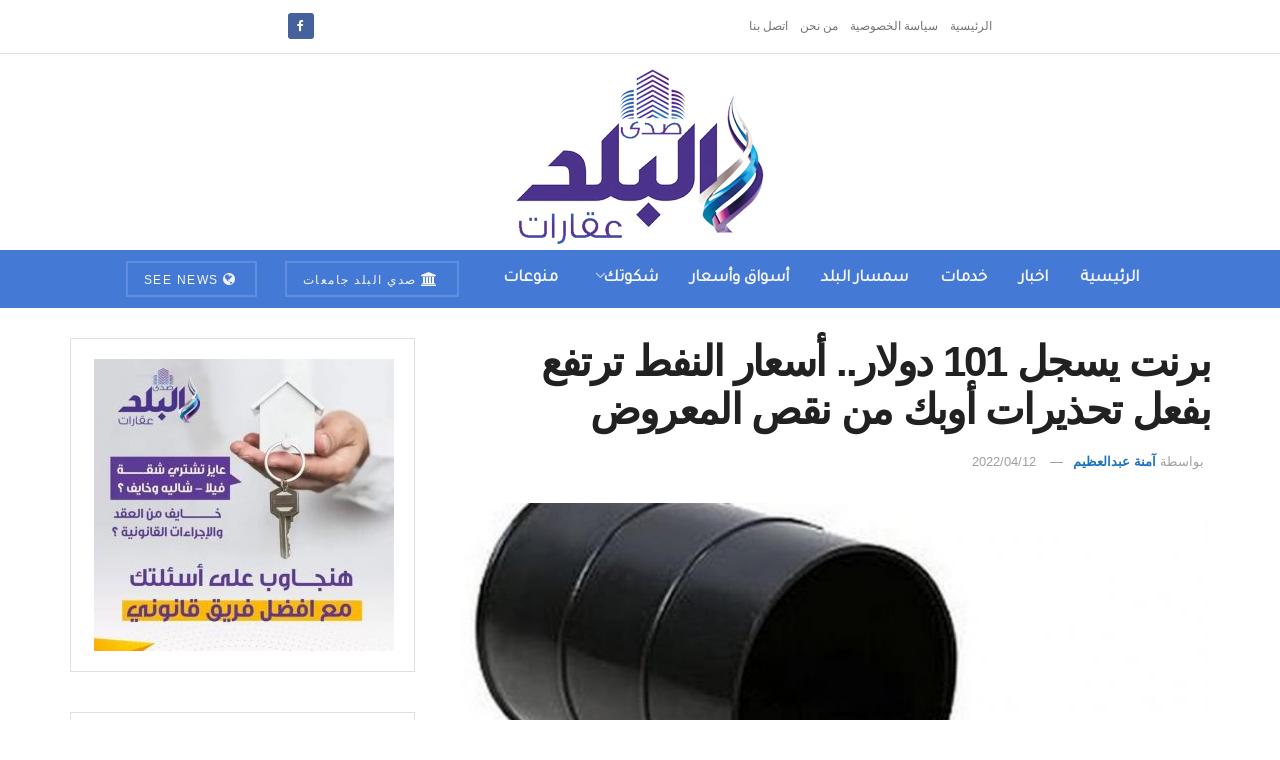

--- FILE ---
content_type: text/html; charset=UTF-8
request_url: https://aqarat.see.news/2022/04/12/%D8%A3%D8%B3%D8%B9%D8%A7%D8%B1-%D8%A7%D9%84%D9%86%D9%81%D8%B7-%D8%AA%D8%B1%D8%AA%D9%81%D8%B9-%D8%A8%D9%81%D8%B9%D9%84-%D8%AA%D8%AD%D8%B0%D9%8A%D8%B1%D8%A7%D8%AA-%D8%A3%D9%88%D8%A8%D9%83-%D9%85%D9%86/
body_size: 19778
content:
<!doctype html> <!--[if lt IE 7]><html class="no-js lt-ie9 lt-ie8 lt-ie7" dir="rtl" lang="ar" prefix="og: https://ogp.me/ns#"> <![endif]--> <!--[if IE 7]><html class="no-js lt-ie9 lt-ie8" dir="rtl" lang="ar" prefix="og: https://ogp.me/ns#"> <![endif]--> <!--[if IE 8]><html class="no-js lt-ie9" dir="rtl" lang="ar" prefix="og: https://ogp.me/ns#"> <![endif]--> <!--[if IE 9]><html class="no-js lt-ie10" dir="rtl" lang="ar" prefix="og: https://ogp.me/ns#"> <![endif]--> <!--[if gt IE 8]><!--><html class="no-js" dir="rtl" lang="ar" prefix="og: https://ogp.me/ns#"> <!--<![endif]--><head><meta http-equiv="Content-Type" content="text/html; charset=UTF-8" /><meta name='viewport' content='width=device-width, initial-scale=1, user-scalable=yes' /><link rel="profile" href="https://gmpg.org/xfn/11" /><link rel="pingback" href="https://aqarat.see.news/xmlrpc.php" /><meta property="og:type" content="article"><meta property="og:title" content="برنت يسجل 101 دولار.. أسعار النفط ترتفع بفعل تحذيرات أوبك من نقص المعروض"><meta property="og:site_name" content="صدى البلد عقارات"><meta property="og:description" content="صعدت أسعار النفط اليوم الثلاثاء بعد تخفيف المخاوف بشأن الطلب في الصين بعد أن خففت شنجهاي بعض القيود المتعلقة بكوفيد"><meta property="og:url" content="https://aqarat.see.news/2022/04/12/%d8%a3%d8%b3%d8%b9%d8%a7%d8%b1-%d8%a7%d9%84%d9%86%d9%81%d8%b7-%d8%aa%d8%b1%d8%aa%d9%81%d8%b9-%d8%a8%d9%81%d8%b9%d9%84-%d8%aa%d8%ad%d8%b0%d9%8a%d8%b1%d8%a7%d8%aa-%d8%a3%d9%88%d8%a8%d9%83-%d9%85%d9%86/"><meta property="og:image" content="https://aqarat.see.news/wp-content/uploads/2021/11/222222222222222222-3.jpg"><meta property="og:image:height" content="468"><meta property="og:image:width" content="838"><meta property="article:published_time" content="2022-04-12T12:17:47+02:00"><meta property="article:modified_time" content="2022-04-12T13:49:11+02:00"><meta property="article:section" content="اخبار"><meta property="article:tag" content="أسعار البترول ومشتقاته"><meta property="article:tag" content="أسعار النفط ترتفع"><meta property="article:tag" content="الحرب بين روسيا وأوكرانيا"><meta property="article:tag" content="خام برنت"><meta property="article:tag" content="زيادة الإنتاج من النفط الأمريكي"><meta name="twitter:card" content="summary_large_image"><meta name="twitter:title" content="برنت يسجل 101 دولار.. أسعار النفط ترتفع بفعل تحذيرات أوبك من نقص المعروض"><meta name="twitter:description" content="صعدت أسعار النفط اليوم الثلاثاء بعد تخفيف المخاوف بشأن الطلب في الصين بعد أن خففت شنجهاي بعض القيود المتعلقة بكوفيد"><meta name="twitter:url" content="https://aqarat.see.news/2022/04/12/%d8%a3%d8%b3%d8%b9%d8%a7%d8%b1-%d8%a7%d9%84%d9%86%d9%81%d8%b7-%d8%aa%d8%b1%d8%aa%d9%81%d8%b9-%d8%a8%d9%81%d8%b9%d9%84-%d8%aa%d8%ad%d8%b0%d9%8a%d8%b1%d8%a7%d8%aa-%d8%a3%d9%88%d8%a8%d9%83-%d9%85%d9%86/"><meta name="twitter:site" content=""><meta name="twitter:image" content="https://aqarat.see.news/wp-content/uploads/2021/11/222222222222222222-3.jpg"><meta name="twitter:image:width" content="838"><meta name="twitter:image:height" content="468"> <script type="text/javascript">var jnews_ajax_url = '/?ajax-request=jnews'</script> <script type="text/javascript">;window.jnews=window.jnews||{},window.jnews.library=window.jnews.library||{},window.jnews.library=function(){"use strict";var e=this;e.win=window,e.doc=document,e.noop=function(){},e.globalBody=e.doc.getElementsByTagName("body")[0],e.globalBody=e.globalBody?e.globalBody:e.doc,e.win.jnewsDataStorage=e.win.jnewsDataStorage||{_storage:new WeakMap,put:function(e,t,n){this._storage.has(e)||this._storage.set(e,new Map),this._storage.get(e).set(t,n)},get:function(e,t){return this._storage.get(e).get(t)},has:function(e,t){return this._storage.has(e)&&this._storage.get(e).has(t)},remove:function(e,t){var n=this._storage.get(e).delete(t);return 0===!this._storage.get(e).size&&this._storage.delete(e),n}},e.windowWidth=function(){return e.win.innerWidth||e.docEl.clientWidth||e.globalBody.clientWidth},e.windowHeight=function(){return e.win.innerHeight||e.docEl.clientHeight||e.globalBody.clientHeight},e.requestAnimationFrame=e.win.requestAnimationFrame||e.win.webkitRequestAnimationFrame||e.win.mozRequestAnimationFrame||e.win.msRequestAnimationFrame||window.oRequestAnimationFrame||function(e){return setTimeout(e,1e3/60)},e.cancelAnimationFrame=e.win.cancelAnimationFrame||e.win.webkitCancelAnimationFrame||e.win.webkitCancelRequestAnimationFrame||e.win.mozCancelAnimationFrame||e.win.msCancelRequestAnimationFrame||e.win.oCancelRequestAnimationFrame||function(e){clearTimeout(e)},e.classListSupport="classList"in document.createElement("_"),e.hasClass=e.classListSupport?function(e,t){return e.classList.contains(t)}:function(e,t){return e.className.indexOf(t)>=0},e.addClass=e.classListSupport?function(t,n){e.hasClass(t,n)||t.classList.add(n)}:function(t,n){e.hasClass(t,n)||(t.className+=" "+n)},e.removeClass=e.classListSupport?function(t,n){e.hasClass(t,n)&&t.classList.remove(n)}:function(t,n){e.hasClass(t,n)&&(t.className=t.className.replace(n,""))},e.objKeys=function(e){var t=[];for(var n in e)Object.prototype.hasOwnProperty.call(e,n)&&t.push(n);return t},e.isObjectSame=function(e,t){var n=!0;return JSON.stringify(e)!==JSON.stringify(t)&&(n=!1),n},e.extend=function(){for(var e,t,n,o=arguments[0]||{},i=1,a=arguments.length;i<a;i++)if(null!==(e=arguments[i]))for(t in e)o!==(n=e[t])&&void 0!==n&&(o[t]=n);return o},e.dataStorage=e.win.jnewsDataStorage,e.isVisible=function(e){return 0!==e.offsetWidth&&0!==e.offsetHeight||e.getBoundingClientRect().length},e.getHeight=function(e){return e.offsetHeight||e.clientHeight||e.getBoundingClientRect().height},e.getWidth=function(e){return e.offsetWidth||e.clientWidth||e.getBoundingClientRect().width},e.supportsPassive=!1;try{var t=Object.defineProperty({},"passive",{get:function(){e.supportsPassive=!0}});"createEvent"in e.doc?e.win.addEventListener("test",null,t):"fireEvent"in e.doc&&e.win.attachEvent("test",null)}catch(e){}e.passiveOption=!!e.supportsPassive&&{passive:!0},e.setStorage=function(e,t){e="jnews-"+e;var n={expired:Math.floor(((new Date).getTime()+432e5)/1e3)};t=Object.assign(n,t);localStorage.setItem(e,JSON.stringify(t))},e.getStorage=function(e){e="jnews-"+e;var t=localStorage.getItem(e);return null!==t&&0<t.length?JSON.parse(localStorage.getItem(e)):{}},e.expiredStorage=function(){var t,n="jnews-";for(var o in localStorage)o.indexOf(n)>-1&&"undefined"!==(t=e.getStorage(o.replace(n,""))).expired&&t.expired<Math.floor((new Date).getTime()/1e3)&&localStorage.removeItem(o)},e.addEvents=function(t,n,o){for(var i in n){var a=["touchstart","touchmove"].indexOf(i)>=0&&!o&&e.passiveOption;"createEvent"in e.doc?t.addEventListener(i,n[i],a):"fireEvent"in e.doc&&t.attachEvent("on"+i,n[i])}},e.removeEvents=function(t,n){for(var o in n)"createEvent"in e.doc?t.removeEventListener(o,n[o]):"fireEvent"in e.doc&&t.detachEvent("on"+o,n[o])},e.triggerEvents=function(t,n,o){var i;o=o||{detail:null};return"createEvent"in e.doc?(!(i=e.doc.createEvent("CustomEvent")||new CustomEvent(n)).initCustomEvent||i.initCustomEvent(n,!0,!1,o),void t.dispatchEvent(i)):"fireEvent"in e.doc?((i=e.doc.createEventObject()).eventType=n,void t.fireEvent("on"+i.eventType,i)):void 0},e.getParents=function(t,n){void 0===n&&(n=e.doc);for(var o=[],i=t.parentNode,a=!1;!a;)if(i){var r=i;r.querySelectorAll(n).length?a=!0:(o.push(r),i=r.parentNode)}else o=[],a=!0;return o},e.forEach=function(e,t,n){for(var o=0,i=e.length;o<i;o++)t.call(n,e[o],o)},e.getText=function(e){return e.innerText||e.textContent},e.setText=function(e,t){var n="object"==typeof t?t.innerText||t.textContent:t;e.innerText&&(e.innerText=n),e.textContent&&(e.textContent=n)},e.httpBuildQuery=function(t){return e.objKeys(t).reduce(function t(n){var o=arguments.length>1&&void 0!==arguments[1]?arguments[1]:null;return function(i,a){var r=n[a];a=encodeURIComponent(a);var s=o?"".concat(o,"[").concat(a,"]"):a;return null==r||"function"==typeof r?(i.push("".concat(s,"=")),i):["number","boolean","string"].includes(typeof r)?(i.push("".concat(s,"=").concat(encodeURIComponent(r))),i):(i.push(e.objKeys(r).reduce(t(r,s),[]).join("&")),i)}}(t),[]).join("&")},e.get=function(t,n,o,i){return o="function"==typeof o?o:e.noop,e.ajax("GET",t,n,o,i)},e.post=function(t,n,o,i){return o="function"==typeof o?o:e.noop,e.ajax("POST",t,n,o,i)},e.ajax=function(t,n,o,i,a){var r=new XMLHttpRequest,s=n,c=e.httpBuildQuery(o);if(t=-1!=["GET","POST"].indexOf(t)?t:"GET",r.open(t,s+("GET"==t?"?"+c:""),!0),"POST"==t&&r.setRequestHeader("Content-type","application/x-www-form-urlencoded"),r.setRequestHeader("X-Requested-With","XMLHttpRequest"),r.onreadystatechange=function(){4===r.readyState&&200<=r.status&&300>r.status&&"function"==typeof i&&i.call(void 0,r.response)},void 0!==a&&!a){return{xhr:r,send:function(){r.send("POST"==t?c:null)}}}return r.send("POST"==t?c:null),{xhr:r}},e.scrollTo=function(t,n,o){function i(e,t,n){this.start=this.position(),this.change=e-this.start,this.currentTime=0,this.increment=20,this.duration=void 0===n?500:n,this.callback=t,this.finish=!1,this.animateScroll()}return Math.easeInOutQuad=function(e,t,n,o){return(e/=o/2)<1?n/2*e*e+t:-n/2*(--e*(e-2)-1)+t},i.prototype.stop=function(){this.finish=!0},i.prototype.move=function(t){e.doc.documentElement.scrollTop=t,e.globalBody.parentNode.scrollTop=t,e.globalBody.scrollTop=t},i.prototype.position=function(){return e.doc.documentElement.scrollTop||e.globalBody.parentNode.scrollTop||e.globalBody.scrollTop},i.prototype.animateScroll=function(){this.currentTime+=this.increment;var t=Math.easeInOutQuad(this.currentTime,this.start,this.change,this.duration);this.move(t),this.currentTime<this.duration&&!this.finish?e.requestAnimationFrame.call(e.win,this.animateScroll.bind(this)):this.callback&&"function"==typeof this.callback&&this.callback()},new i(t,n,o)},e.unwrap=function(t){var n,o=t;e.forEach(t,(function(e,t){n?n+=e:n=e})),o.replaceWith(n)},e.performance={start:function(e){performance.mark(e+"Start")},stop:function(e){performance.mark(e+"End"),performance.measure(e,e+"Start",e+"End")}},e.fps=function(){var t=0,n=0,o=0;!function(){var i=t=0,a=0,r=0,s=document.getElementById("fpsTable"),c=function(t){void 0===document.getElementsByTagName("body")[0]?e.requestAnimationFrame.call(e.win,(function(){c(t)})):document.getElementsByTagName("body")[0].appendChild(t)};null===s&&((s=document.createElement("div")).style.position="fixed",s.style.top="120px",s.style.left="10px",s.style.width="100px",s.style.height="20px",s.style.border="1px solid black",s.style.fontSize="11px",s.style.zIndex="100000",s.style.backgroundColor="white",s.id="fpsTable",c(s));var l=function(){o++,n=Date.now(),(a=(o/(r=(n-t)/1e3)).toPrecision(2))!=i&&(i=a,s.innerHTML=i+"fps"),1<r&&(t=n,o=0),e.requestAnimationFrame.call(e.win,l)};l()}()},e.instr=function(e,t){for(var n=0;n<t.length;n++)if(-1!==e.toLowerCase().indexOf(t[n].toLowerCase()))return!0},e.winLoad=function(t,n){function o(o){if("complete"===e.doc.readyState||"interactive"===e.doc.readyState)return!o||n?setTimeout(t,n||1):t(o),1}o()||e.addEvents(e.win,{load:o})},e.docReady=function(t,n){function o(o){if("complete"===e.doc.readyState||"interactive"===e.doc.readyState)return!o||n?setTimeout(t,n||1):t(o),1}o()||e.addEvents(e.doc,{DOMContentLoaded:o})},e.fireOnce=function(){e.docReady((function(){e.assets=e.assets||[],e.assets.length&&(e.boot(),e.load_assets())}),50)},e.boot=function(){e.length&&e.doc.querySelectorAll("style[media]").forEach((function(e){"not all"==e.getAttribute("media")&&e.removeAttribute("media")}))},e.create_js=function(t,n){var o=e.doc.createElement("script");switch(o.setAttribute("src",t),n){case"defer":o.setAttribute("defer",!0);break;case"async":o.setAttribute("async",!0);break;case"deferasync":o.setAttribute("defer",!0),o.setAttribute("async",!0)}e.globalBody.appendChild(o)},e.load_assets=function(){"object"==typeof e.assets&&e.forEach(e.assets.slice(0),(function(t,n){var o="";t.defer&&(o+="defer"),t.async&&(o+="async"),e.create_js(t.url,o);var i=e.assets.indexOf(t);i>-1&&e.assets.splice(i,1)})),e.assets=jnewsoption.au_scripts=window.jnewsads=[]},e.setCookie=function(e,t,n){var o="";if(n){var i=new Date;i.setTime(i.getTime()+24*n*60*60*1e3),o="; expires="+i.toUTCString()}document.cookie=e+"="+(t||"")+o+"; path=/"},e.getCookie=function(e){for(var t=e+"=",n=document.cookie.split(";"),o=0;o<n.length;o++){for(var i=n[o];" "==i.charAt(0);)i=i.substring(1,i.length);if(0==i.indexOf(t))return i.substring(t.length,i.length)}return null},e.eraseCookie=function(e){document.cookie=e+"=; Path=/; Expires=Thu, 01 Jan 1970 00:00:01 GMT;"},e.docReady((function(){e.globalBody=e.globalBody==e.doc?e.doc.getElementsByTagName("body")[0]:e.globalBody,e.globalBody=e.globalBody?e.globalBody:e.doc})),e.winLoad((function(){e.winLoad((function(){var t=!1;if(void 0!==window.jnewsadmin)if(void 0!==window.file_version_checker){var n=e.objKeys(window.file_version_checker);n.length?n.forEach((function(e){t||"10.0.4"===window.file_version_checker[e]||(t=!0)})):t=!0}else t=!0;t&&(window.jnewsHelper.getMessage(),window.jnewsHelper.getNotice())}),2500)}))},window.jnews.library=new window.jnews.library;</script><script type="module">;/*! instant.page v5.1.1 - (C) 2019-2020 Alexandre Dieulot - https://instant.page/license */
let t,e;const n=new Set,o=document.createElement("link"),i=o.relList&&o.relList.supports&&o.relList.supports("prefetch")&&window.IntersectionObserver&&"isIntersecting"in IntersectionObserverEntry.prototype,s="instantAllowQueryString"in document.body.dataset,a="instantAllowExternalLinks"in document.body.dataset,r="instantWhitelist"in document.body.dataset,c="instantMousedownShortcut"in document.body.dataset,d=1111;let l=65,u=!1,f=!1,m=!1;if("instantIntensity"in document.body.dataset){const t=document.body.dataset.instantIntensity;if("mousedown"==t.substr(0,9))u=!0,"mousedown-only"==t&&(f=!0);else if("viewport"==t.substr(0,8))navigator.connection&&(navigator.connection.saveData||navigator.connection.effectiveType&&navigator.connection.effectiveType.includes("2g"))||("viewport"==t?document.documentElement.clientWidth*document.documentElement.clientHeight<45e4&&(m=!0):"viewport-all"==t&&(m=!0));else{const e=parseInt(t);isNaN(e)||(l=e)}}if(i){const n={capture:!0,passive:!0};if(f||document.addEventListener("touchstart",(function(t){e=performance.now();const n=t.target.closest("a");h(n)&&v(n.href)}),n),u?c||document.addEventListener("mousedown",(function(t){const e=t.target.closest("a");h(e)&&v(e.href)}),n):document.addEventListener("mouseover",(function(n){if(performance.now()-e<d)return;if(!("closest"in n.target))return;const o=n.target.closest("a");h(o)&&(o.addEventListener("mouseout",p,{passive:!0}),t=setTimeout((()=>{v(o.href),t=void 0}),l))}),n),c&&document.addEventListener("mousedown",(function(t){if(performance.now()-e<d)return;const n=t.target.closest("a");if(t.which>1||t.metaKey||t.ctrlKey)return;if(!n)return;n.addEventListener("click",(function(t){1337!=t.detail&&t.preventDefault()}),{capture:!0,passive:!1,once:!0});const o=new MouseEvent("click",{view:window,bubbles:!0,cancelable:!1,detail:1337});n.dispatchEvent(o)}),n),m){let t;(t=window.requestIdleCallback?t=>{requestIdleCallback(t,{timeout:1500})}:t=>{t()})((()=>{const t=new IntersectionObserver((e=>{e.forEach((e=>{if(e.isIntersecting){const n=e.target;t.unobserve(n),v(n.href)}}))}));document.querySelectorAll("a").forEach((e=>{h(e)&&t.observe(e)}))}))}}function p(e){e.relatedTarget&&e.target.closest("a")==e.relatedTarget.closest("a")||t&&(clearTimeout(t),t=void 0)}function h(t){if(t&&t.href&&(!r||"instant"in t.dataset)&&(a||t.origin==location.origin||"instant"in t.dataset)&&["http:","https:"].includes(t.protocol)&&("http:"!=t.protocol||"https:"!=location.protocol)&&(s||!t.search||"instant"in t.dataset)&&!(t.hash&&t.pathname+t.search==location.pathname+location.search||"noInstant"in t.dataset))return!0}function v(t){if(n.has(t))return;const e=document.createElement("link");e.rel="prefetch",e.href=t,document.head.appendChild(e),n.add(t)}</script> <link media="all" href="https://aqarat.see.news/wp-content/cache/autoptimize/css/autoptimize_3ef382ed0deca9ca860d7bea427451d5.css" rel="stylesheet"><title>برنت يسجل 101 دولار.. أسعار النفط ترتفع بفعل تحذيرات أوبك من نقص المعروض - صدى البلد عقارات</title><meta name="description" content="صعدت أسعار النفط اليوم الثلاثاء بعد تخفيف المخاوف بشأن الطلب في الصين بعد أن خففت شنجهاي بعض القيود المتعلقة بكوفيد -19، وحذرت أوبك من أنه سيكون من المستحيل"/><meta name="robots" content="index, follow, max-snippet:-1, max-video-preview:-1, max-image-preview:large"/><link rel="canonical" href="https://aqarat.see.news/2022/04/12/%d8%a3%d8%b3%d8%b9%d8%a7%d8%b1-%d8%a7%d9%84%d9%86%d9%81%d8%b7-%d8%aa%d8%b1%d8%aa%d9%81%d8%b9-%d8%a8%d9%81%d8%b9%d9%84-%d8%aa%d8%ad%d8%b0%d9%8a%d8%b1%d8%a7%d8%aa-%d8%a3%d9%88%d8%a8%d9%83-%d9%85%d9%86/" /><meta property="og:locale" content="ar_AR" /><meta property="og:type" content="article" /><meta property="og:title" content="برنت يسجل 101 دولار.. أسعار النفط ترتفع بفعل تحذيرات أوبك من نقص المعروض - صدى البلد عقارات" /><meta property="og:description" content="صعدت أسعار النفط اليوم الثلاثاء بعد تخفيف المخاوف بشأن الطلب في الصين بعد أن خففت شنجهاي بعض القيود المتعلقة بكوفيد -19، وحذرت أوبك من أنه سيكون من المستحيل" /><meta property="og:url" content="https://aqarat.see.news/2022/04/12/%d8%a3%d8%b3%d8%b9%d8%a7%d8%b1-%d8%a7%d9%84%d9%86%d9%81%d8%b7-%d8%aa%d8%b1%d8%aa%d9%81%d8%b9-%d8%a8%d9%81%d8%b9%d9%84-%d8%aa%d8%ad%d8%b0%d9%8a%d8%b1%d8%a7%d8%aa-%d8%a3%d9%88%d8%a8%d9%83-%d9%85%d9%86/" /><meta property="og:site_name" content="صدى البلد عقارات" /><meta property="article:tag" content="أسعار البترول ومشتقاته" /><meta property="article:tag" content="أسعار النفط ترتفع" /><meta property="article:tag" content="الحرب بين روسيا وأوكرانيا" /><meta property="article:tag" content="خام برنت" /><meta property="article:tag" content="زيادة الإنتاج من النفط الأمريكي" /><meta property="article:section" content="اخبار" /><meta property="og:updated_time" content="2022-04-12T13:49:11+02:00" /><meta property="og:image" content="https://aqarat.see.news/wp-content/uploads/2021/11/222222222222222222-3.jpg" /><meta property="og:image:secure_url" content="https://aqarat.see.news/wp-content/uploads/2021/11/222222222222222222-3.jpg" /><meta property="og:image:width" content="838" /><meta property="og:image:height" content="468" /><meta property="og:image:alt" content="نفط خام" /><meta property="og:image:type" content="image/jpeg" /><meta property="article:published_time" content="2022-04-12T12:17:47+02:00" /><meta property="article:modified_time" content="2022-04-12T13:49:11+02:00" /><meta name="twitter:card" content="summary_large_image" /><meta name="twitter:title" content="برنت يسجل 101 دولار.. أسعار النفط ترتفع بفعل تحذيرات أوبك من نقص المعروض - صدى البلد عقارات" /><meta name="twitter:description" content="صعدت أسعار النفط اليوم الثلاثاء بعد تخفيف المخاوف بشأن الطلب في الصين بعد أن خففت شنجهاي بعض القيود المتعلقة بكوفيد -19، وحذرت أوبك من أنه سيكون من المستحيل" /><meta name="twitter:image" content="https://aqarat.see.news/wp-content/uploads/2021/11/222222222222222222-3.jpg" /><meta name="twitter:label1" content="كُتب بواسطة" /><meta name="twitter:data1" content="آمنة عبدالعظيم" /><meta name="twitter:label2" content="مدة القراءة" /><meta name="twitter:data2" content="دقيقة واحدة (1)" /> <script type="application/ld+json" class="rank-math-schema">{"@context":"https://schema.org","@graph":[{"@type":"Organization","@id":"https://aqarat.see.news/#organization","name":"\u0635\u062f\u064a \u0627\u0644\u0628\u0644\u062f \u0639\u0642\u0627\u0631\u0627\u062a","url":"https://aqarat.see.news","logo":{"@type":"ImageObject","@id":"https://aqarat.see.news/#logo","url":"https://aqarat.see.news/wp-content/uploads/2021/03/500.png","contentUrl":"https://aqarat.see.news/wp-content/uploads/2021/03/500.png","caption":"\u0635\u062f\u0649 \u0627\u0644\u0628\u0644\u062f \u0639\u0642\u0627\u0631\u0627\u062a","inLanguage":"ar","width":"500","height":"350"}},{"@type":"WebSite","@id":"https://aqarat.see.news/#website","url":"https://aqarat.see.news","name":"\u0635\u062f\u0649 \u0627\u0644\u0628\u0644\u062f \u0639\u0642\u0627\u0631\u0627\u062a","publisher":{"@id":"https://aqarat.see.news/#organization"},"inLanguage":"ar"},{"@type":"ImageObject","@id":"https://aqarat.see.news/wp-content/uploads/2021/11/222222222222222222-3.jpg","url":"https://aqarat.see.news/wp-content/uploads/2021/11/222222222222222222-3.jpg","width":"838","height":"468","caption":"\u0646\u0641\u0637 \u062e\u0627\u0645","inLanguage":"ar"},{"@type":"WebPage","@id":"https://aqarat.see.news/2022/04/12/%d8%a3%d8%b3%d8%b9%d8%a7%d8%b1-%d8%a7%d9%84%d9%86%d9%81%d8%b7-%d8%aa%d8%b1%d8%aa%d9%81%d8%b9-%d8%a8%d9%81%d8%b9%d9%84-%d8%aa%d8%ad%d8%b0%d9%8a%d8%b1%d8%a7%d8%aa-%d8%a3%d9%88%d8%a8%d9%83-%d9%85%d9%86/#webpage","url":"https://aqarat.see.news/2022/04/12/%d8%a3%d8%b3%d8%b9%d8%a7%d8%b1-%d8%a7%d9%84%d9%86%d9%81%d8%b7-%d8%aa%d8%b1%d8%aa%d9%81%d8%b9-%d8%a8%d9%81%d8%b9%d9%84-%d8%aa%d8%ad%d8%b0%d9%8a%d8%b1%d8%a7%d8%aa-%d8%a3%d9%88%d8%a8%d9%83-%d9%85%d9%86/","name":"\u0628\u0631\u0646\u062a \u064a\u0633\u062c\u0644 101 \u062f\u0648\u0644\u0627\u0631.. \u0623\u0633\u0639\u0627\u0631 \u0627\u0644\u0646\u0641\u0637 \u062a\u0631\u062a\u0641\u0639 \u0628\u0641\u0639\u0644 \u062a\u062d\u0630\u064a\u0631\u0627\u062a \u0623\u0648\u0628\u0643 \u0645\u0646 \u0646\u0642\u0635 \u0627\u0644\u0645\u0639\u0631\u0648\u0636 - \u0635\u062f\u0649 \u0627\u0644\u0628\u0644\u062f \u0639\u0642\u0627\u0631\u0627\u062a","datePublished":"2022-04-12T12:17:47+02:00","dateModified":"2022-04-12T13:49:11+02:00","isPartOf":{"@id":"https://aqarat.see.news/#website"},"primaryImageOfPage":{"@id":"https://aqarat.see.news/wp-content/uploads/2021/11/222222222222222222-3.jpg"},"inLanguage":"ar"},{"@type":"Person","@id":"https://aqarat.see.news/author/mennazeema7/","name":"\u0622\u0645\u0646\u0629 \u0639\u0628\u062f\u0627\u0644\u0639\u0638\u064a\u0645","url":"https://aqarat.see.news/author/mennazeema7/","image":{"@type":"ImageObject","@id":"https://secure.gravatar.com/avatar/a229291293546dcea95eaad9b75a265b?s=96&amp;d=mm&amp;r=g","url":"https://secure.gravatar.com/avatar/a229291293546dcea95eaad9b75a265b?s=96&amp;d=mm&amp;r=g","caption":"\u0622\u0645\u0646\u0629 \u0639\u0628\u062f\u0627\u0644\u0639\u0638\u064a\u0645","inLanguage":"ar"},"worksFor":{"@id":"https://aqarat.see.news/#organization"}},{"@type":"Article","headline":"\u0628\u0631\u0646\u062a \u064a\u0633\u062c\u0644 101 \u062f\u0648\u0644\u0627\u0631.. \u0623\u0633\u0639\u0627\u0631 \u0627\u0644\u0646\u0641\u0637 \u062a\u0631\u062a\u0641\u0639 \u0628\u0641\u0639\u0644 \u062a\u062d\u0630\u064a\u0631\u0627\u062a \u0623\u0648\u0628\u0643 \u0645\u0646 \u0646\u0642\u0635 \u0627\u0644\u0645\u0639\u0631\u0648\u0636 - \u0635\u062f\u0649 \u0627\u0644\u0628\u0644\u062f \u0639\u0642\u0627\u0631\u0627\u062a","keywords":"\u0646\u0641\u0637","datePublished":"2022-04-12T12:17:47+02:00","dateModified":"2022-04-12T13:49:11+02:00","articleSection":"\u0623\u0633\u0648\u0627\u0642 \u0648\u0623\u0633\u0639\u0627\u0631, \u0627\u062e\u0628\u0627\u0631, \u062a\u0648\u0628, \u0645\u0646\u0648\u0639\u0627\u062a","author":{"@id":"https://aqarat.see.news/author/mennazeema7/","name":"\u0622\u0645\u0646\u0629 \u0639\u0628\u062f\u0627\u0644\u0639\u0638\u064a\u0645"},"publisher":{"@id":"https://aqarat.see.news/#organization"},"description":"\u0635\u0639\u062f\u062a \u0623\u0633\u0639\u0627\u0631 \u0627\u0644\u0646\u0641\u0637 \u0627\u0644\u064a\u0648\u0645 \u0627\u0644\u062b\u0644\u0627\u062b\u0627\u0621 \u0628\u0639\u062f \u062a\u062e\u0641\u064a\u0641 \u0627\u0644\u0645\u062e\u0627\u0648\u0641 \u0628\u0634\u0623\u0646 \u0627\u0644\u0637\u0644\u0628 \u0641\u064a \u0627\u0644\u0635\u064a\u0646 \u0628\u0639\u062f \u0623\u0646 \u062e\u0641\u0641\u062a \u0634\u0646\u062c\u0647\u0627\u064a \u0628\u0639\u0636 \u0627\u0644\u0642\u064a\u0648\u062f \u0627\u0644\u0645\u062a\u0639\u0644\u0642\u0629 \u0628\u0643\u0648\u0641\u064a\u062f -19\u060c \u0648\u062d\u0630\u0631\u062a \u0623\u0648\u0628\u0643 \u0645\u0646 \u0623\u0646\u0647 \u0633\u064a\u0643\u0648\u0646 \u0645\u0646 \u0627\u0644\u0645\u0633\u062a\u062d\u064a\u0644","name":"\u0628\u0631\u0646\u062a \u064a\u0633\u062c\u0644 101 \u062f\u0648\u0644\u0627\u0631.. \u0623\u0633\u0639\u0627\u0631 \u0627\u0644\u0646\u0641\u0637 \u062a\u0631\u062a\u0641\u0639 \u0628\u0641\u0639\u0644 \u062a\u062d\u0630\u064a\u0631\u0627\u062a \u0623\u0648\u0628\u0643 \u0645\u0646 \u0646\u0642\u0635 \u0627\u0644\u0645\u0639\u0631\u0648\u0636 - \u0635\u062f\u0649 \u0627\u0644\u0628\u0644\u062f \u0639\u0642\u0627\u0631\u0627\u062a","@id":"https://aqarat.see.news/2022/04/12/%d8%a3%d8%b3%d8%b9%d8%a7%d8%b1-%d8%a7%d9%84%d9%86%d9%81%d8%b7-%d8%aa%d8%b1%d8%aa%d9%81%d8%b9-%d8%a8%d9%81%d8%b9%d9%84-%d8%aa%d8%ad%d8%b0%d9%8a%d8%b1%d8%a7%d8%aa-%d8%a3%d9%88%d8%a8%d9%83-%d9%85%d9%86/#richSnippet","isPartOf":{"@id":"https://aqarat.see.news/2022/04/12/%d8%a3%d8%b3%d8%b9%d8%a7%d8%b1-%d8%a7%d9%84%d9%86%d9%81%d8%b7-%d8%aa%d8%b1%d8%aa%d9%81%d8%b9-%d8%a8%d9%81%d8%b9%d9%84-%d8%aa%d8%ad%d8%b0%d9%8a%d8%b1%d8%a7%d8%aa-%d8%a3%d9%88%d8%a8%d9%83-%d9%85%d9%86/#webpage"},"image":{"@id":"https://aqarat.see.news/wp-content/uploads/2021/11/222222222222222222-3.jpg"},"inLanguage":"ar","mainEntityOfPage":{"@id":"https://aqarat.see.news/2022/04/12/%d8%a3%d8%b3%d8%b9%d8%a7%d8%b1-%d8%a7%d9%84%d9%86%d9%81%d8%b7-%d8%aa%d8%b1%d8%aa%d9%81%d8%b9-%d8%a8%d9%81%d8%b9%d9%84-%d8%aa%d8%ad%d8%b0%d9%8a%d8%b1%d8%a7%d8%aa-%d8%a3%d9%88%d8%a8%d9%83-%d9%85%d9%86/#webpage"}}]}</script> <link rel='dns-prefetch' href='//fonts.googleapis.com' /><link rel='preconnect' href='https://fonts.gstatic.com' /><link rel="alternate" type="application/rss+xml" title="صدى البلد عقارات &laquo; الخلاصة" href="https://aqarat.see.news/feed/" /><link rel="alternate" type="application/rss+xml" title="صدى البلد عقارات &laquo; خلاصة التعليقات" href="https://aqarat.see.news/comments/feed/" /><link rel="alternate" type="application/rss+xml" title="صدى البلد عقارات &laquo; برنت يسجل 101 دولار.. أسعار النفط ترتفع بفعل تحذيرات أوبك من نقص المعروض خلاصة التعليقات" href="https://aqarat.see.news/2022/04/12/%d8%a3%d8%b3%d8%b9%d8%a7%d8%b1-%d8%a7%d9%84%d9%86%d9%81%d8%b7-%d8%aa%d8%b1%d8%aa%d9%81%d8%b9-%d8%a8%d9%81%d8%b9%d9%84-%d8%aa%d8%ad%d8%b0%d9%8a%d8%b1%d8%a7%d8%aa-%d8%a3%d9%88%d8%a8%d9%83-%d9%85%d9%86/feed/" /> <script type="text/javascript">window._wpemojiSettings = {"baseUrl":"https:\/\/s.w.org\/images\/core\/emoji\/14.0.0\/72x72\/","ext":".png","svgUrl":"https:\/\/s.w.org\/images\/core\/emoji\/14.0.0\/svg\/","svgExt":".svg","source":{"concatemoji":"https:\/\/aqarat.see.news\/wp-includes\/js\/wp-emoji-release.min.js?ver=6.4.7"}};
/*! This file is auto-generated */
!function(i,n){var o,s,e;function c(e){try{var t={supportTests:e,timestamp:(new Date).valueOf()};sessionStorage.setItem(o,JSON.stringify(t))}catch(e){}}function p(e,t,n){e.clearRect(0,0,e.canvas.width,e.canvas.height),e.fillText(t,0,0);var t=new Uint32Array(e.getImageData(0,0,e.canvas.width,e.canvas.height).data),r=(e.clearRect(0,0,e.canvas.width,e.canvas.height),e.fillText(n,0,0),new Uint32Array(e.getImageData(0,0,e.canvas.width,e.canvas.height).data));return t.every(function(e,t){return e===r[t]})}function u(e,t,n){switch(t){case"flag":return n(e,"\ud83c\udff3\ufe0f\u200d\u26a7\ufe0f","\ud83c\udff3\ufe0f\u200b\u26a7\ufe0f")?!1:!n(e,"\ud83c\uddfa\ud83c\uddf3","\ud83c\uddfa\u200b\ud83c\uddf3")&&!n(e,"\ud83c\udff4\udb40\udc67\udb40\udc62\udb40\udc65\udb40\udc6e\udb40\udc67\udb40\udc7f","\ud83c\udff4\u200b\udb40\udc67\u200b\udb40\udc62\u200b\udb40\udc65\u200b\udb40\udc6e\u200b\udb40\udc67\u200b\udb40\udc7f");case"emoji":return!n(e,"\ud83e\udef1\ud83c\udffb\u200d\ud83e\udef2\ud83c\udfff","\ud83e\udef1\ud83c\udffb\u200b\ud83e\udef2\ud83c\udfff")}return!1}function f(e,t,n){var r="undefined"!=typeof WorkerGlobalScope&&self instanceof WorkerGlobalScope?new OffscreenCanvas(300,150):i.createElement("canvas"),a=r.getContext("2d",{willReadFrequently:!0}),o=(a.textBaseline="top",a.font="600 32px Arial",{});return e.forEach(function(e){o[e]=t(a,e,n)}),o}function t(e){var t=i.createElement("script");t.src=e,t.defer=!0,i.head.appendChild(t)}"undefined"!=typeof Promise&&(o="wpEmojiSettingsSupports",s=["flag","emoji"],n.supports={everything:!0,everythingExceptFlag:!0},e=new Promise(function(e){i.addEventListener("DOMContentLoaded",e,{once:!0})}),new Promise(function(t){var n=function(){try{var e=JSON.parse(sessionStorage.getItem(o));if("object"==typeof e&&"number"==typeof e.timestamp&&(new Date).valueOf()<e.timestamp+604800&&"object"==typeof e.supportTests)return e.supportTests}catch(e){}return null}();if(!n){if("undefined"!=typeof Worker&&"undefined"!=typeof OffscreenCanvas&&"undefined"!=typeof URL&&URL.createObjectURL&&"undefined"!=typeof Blob)try{var e="postMessage("+f.toString()+"("+[JSON.stringify(s),u.toString(),p.toString()].join(",")+"));",r=new Blob([e],{type:"text/javascript"}),a=new Worker(URL.createObjectURL(r),{name:"wpTestEmojiSupports"});return void(a.onmessage=function(e){c(n=e.data),a.terminate(),t(n)})}catch(e){}c(n=f(s,u,p))}t(n)}).then(function(e){for(var t in e)n.supports[t]=e[t],n.supports.everything=n.supports.everything&&n.supports[t],"flag"!==t&&(n.supports.everythingExceptFlag=n.supports.everythingExceptFlag&&n.supports[t]);n.supports.everythingExceptFlag=n.supports.everythingExceptFlag&&!n.supports.flag,n.DOMReady=!1,n.readyCallback=function(){n.DOMReady=!0}}).then(function(){return e}).then(function(){var e;n.supports.everything||(n.readyCallback(),(e=n.source||{}).concatemoji?t(e.concatemoji):e.wpemoji&&e.twemoji&&(t(e.twemoji),t(e.wpemoji)))}))}((window,document),window._wpemojiSettings);</script> <link rel='stylesheet' id='jeg_customizer_font-css' href='//fonts.googleapis.com/css?family=Tajawal%3Areguler&#038;display=swap&#038;ver=1.3.0' type='text/css' media='all' /> <script type="text/javascript" src="https://aqarat.see.news/wp-includes/js/jquery/jquery.min.js?ver=3.7.1" id="jquery-core-js"></script> <script></script><link rel="https://api.w.org/" href="https://aqarat.see.news/wp-json/" /><link rel="alternate" type="application/json" href="https://aqarat.see.news/wp-json/wp/v2/posts/21336" /><link rel="EditURI" type="application/rsd+xml" title="RSD" href="https://aqarat.see.news/xmlrpc.php?rsd" /><meta name="generator" content="WordPress 6.4.7" /><link rel='shortlink' href='https://aqarat.see.news/?p=21336' /><link rel="alternate" type="application/json+oembed" href="https://aqarat.see.news/wp-json/oembed/1.0/embed?url=https%3A%2F%2Faqarat.see.news%2F2022%2F04%2F12%2F%25d8%25a3%25d8%25b3%25d8%25b9%25d8%25a7%25d8%25b1-%25d8%25a7%25d9%2584%25d9%2586%25d9%2581%25d8%25b7-%25d8%25aa%25d8%25b1%25d8%25aa%25d9%2581%25d8%25b9-%25d8%25a8%25d9%2581%25d8%25b9%25d9%2584-%25d8%25aa%25d8%25ad%25d8%25b0%25d9%258a%25d8%25b1%25d8%25a7%25d8%25aa-%25d8%25a3%25d9%2588%25d8%25a8%25d9%2583-%25d9%2585%25d9%2586%2F" /><link rel="alternate" type="text/xml+oembed" href="https://aqarat.see.news/wp-json/oembed/1.0/embed?url=https%3A%2F%2Faqarat.see.news%2F2022%2F04%2F12%2F%25d8%25a3%25d8%25b3%25d8%25b9%25d8%25a7%25d8%25b1-%25d8%25a7%25d9%2584%25d9%2586%25d9%2581%25d8%25b7-%25d8%25aa%25d8%25b1%25d8%25aa%25d9%2581%25d8%25b9-%25d8%25a8%25d9%2581%25d8%25b9%25d9%2584-%25d8%25aa%25d8%25ad%25d8%25b0%25d9%258a%25d8%25b1%25d8%25a7%25d8%25aa-%25d8%25a3%25d9%2588%25d8%25a8%25d9%2583-%25d9%2585%25d9%2586%2F&#038;format=xml" /><meta name="generator" content="Powered by WPBakery Page Builder - drag and drop page builder for WordPress."/><link rel="icon" href="https://aqarat.see.news/wp-content/uploads/2021/04/cropped-Untitled-1-32x32.png" sizes="32x32" /><link rel="icon" href="https://aqarat.see.news/wp-content/uploads/2021/04/cropped-Untitled-1-192x192.png" sizes="192x192" /><link rel="apple-touch-icon" href="https://aqarat.see.news/wp-content/uploads/2021/04/cropped-Untitled-1-180x180.png" /><meta name="msapplication-TileImage" content="https://aqarat.see.news/wp-content/uploads/2021/04/cropped-Untitled-1-270x270.png" /> <noscript><style>.wpb_animate_when_almost_visible { opacity: 1; }</style></noscript></head><body class="rtl post-template-default single single-post postid-21336 single-format-standard wp-embed-responsive jeg_toggle_light jeg_single_tpl_1 jnews jsc_normal wpb-js-composer js-comp-ver-7.2 vc_responsive"><div class="jeg_ad jeg_ad_top jnews_header_top_ads"><div class='ads-wrapper  '></div></div><div class="jeg_viewport"><div class="jeg_header_wrapper"><div class="jeg_header_instagram_wrapper"></div><div class="jeg_header normal"><div class="jeg_topbar jeg_container jeg_navbar_wrapper normal"><div class="container"><div class="jeg_nav_row"><div class="jeg_nav_col jeg_nav_left  jeg_nav_normal"><div class="item_wrap jeg_nav_alignleft"><div class="jeg_nav_item"><ul class="jeg_menu jeg_top_menu"><li id="menu-item-38" class="menu-item menu-item-type-post_type menu-item-object-page menu-item-home menu-item-38"><a href="https://aqarat.see.news/">الرئيسية</a></li><li id="menu-item-43" class="menu-item menu-item-type-post_type menu-item-object-page menu-item-43"><a href="https://aqarat.see.news/%d8%b3%d9%8a%d8%a7%d8%b3%d8%a9-%d8%a7%d9%84%d8%ae%d8%b5%d9%88%d8%b5%d9%8a%d8%a9/">سياسة الخصوصية</a></li><li id="menu-item-39" class="menu-item menu-item-type-post_type menu-item-object-page menu-item-39"><a href="https://aqarat.see.news/%d9%85%d9%86-%d9%86%d8%ad%d9%86/">من نحن</a></li><li id="menu-item-37" class="menu-item menu-item-type-post_type menu-item-object-page menu-item-37"><a href="https://aqarat.see.news/%d8%a7%d8%aa%d8%b5%d9%84-%d8%a8%d9%86%d8%a7/">اتصل بنا</a></li></ul></div></div></div><div class="jeg_nav_col jeg_nav_center  jeg_nav_normal"><div class="item_wrap jeg_nav_aligncenter"></div></div><div class="jeg_nav_col jeg_nav_right  jeg_nav_normal"><div class="item_wrap jeg_nav_alignright"><div
 class="jeg_nav_item socials_widget jeg_social_icon_block rounded"> <a href="https://www.facebook.com/%D8%B5%D8%AF%D9%89-%D8%A7%D9%84%D8%A8%D9%84%D8%AF-%D8%B9%D9%82%D8%A7%D8%B1%D8%A7%D8%AA-aqarat-104035538486236" target='_blank' rel='external noopener nofollow' class="jeg_facebook"><i class="fa fa-facebook"></i> </a></div></div></div></div></div></div><div class="jeg_midbar jeg_container jeg_navbar_wrapper normal"><div class="container"><div class="jeg_nav_row"><div class="jeg_nav_col jeg_nav_left jeg_nav_normal"><div class="item_wrap jeg_nav_alignleft"></div></div><div class="jeg_nav_col jeg_nav_center jeg_nav_normal"><div class="item_wrap jeg_nav_aligncenter"><div class="jeg_nav_item jeg_logo jeg_desktop_logo"><div class="site-title"> <a href="https://aqarat.see.news/" style="padding: 0 0 0 0;"> <img class='jeg_logo_img' src="https://aqarat.see.news/wp-content/uploads/2022/05/250.png" srcset="https://aqarat.see.news/wp-content/uploads/2022/05/250.png 1x, https://aqarat.see.news/wp-content/uploads/2022/05/500.png 2x" alt="صدى البلد عقارات"data-light-src="https://aqarat.see.news/wp-content/uploads/2022/05/250.png" data-light-srcset="https://aqarat.see.news/wp-content/uploads/2022/05/250.png 1x, https://aqarat.see.news/wp-content/uploads/2022/05/500.png 2x" data-dark-src="https://aqarat.see.news/wp-content/uploads/2022/05/250.png" data-dark-srcset="https://aqarat.see.news/wp-content/uploads/2022/05/250.png 1x, https://aqarat.see.news/wp-content/uploads/2022/05/500.png 2x"> </a></div></div></div></div><div class="jeg_nav_col jeg_nav_right jeg_nav_normal"><div class="item_wrap jeg_nav_alignright"></div></div></div></div></div><div class="jeg_bottombar jeg_navbar jeg_container jeg_navbar_wrapper  jeg_navbar_dark"><div class="container"><div class="jeg_nav_row"><div class="jeg_nav_col jeg_nav_left jeg_nav_normal"><div class="item_wrap jeg_nav_alignright"></div></div><div class="jeg_nav_col jeg_nav_center jeg_nav_grow"><div class="item_wrap jeg_nav_aligncenter"><div class="jeg_nav_item jeg_main_menu_wrapper"><div class="jeg_mainmenu_wrap"><ul class="jeg_menu jeg_main_menu jeg_menu_style_4" data-animation="none"><li id="menu-item-27" class="menu-item menu-item-type-post_type menu-item-object-page menu-item-home menu-item-27 bgnav" data-item-row="default" ><a href="https://aqarat.see.news/">الرئيسية</a></li><li id="menu-item-9" class="menu-item menu-item-type-taxonomy menu-item-object-category current-post-ancestor current-menu-parent current-post-parent menu-item-9 bgnav" data-item-row="default" ><a href="https://aqarat.see.news/category/%d8%a7%d8%ae%d8%a8%d8%a7%d8%b1/">اخبار</a></li><li id="menu-item-10" class="menu-item menu-item-type-taxonomy menu-item-object-category menu-item-10 bgnav" data-item-row="default" ><a href="https://aqarat.see.news/category/%d8%ae%d8%af%d9%85%d8%a7%d8%aa/">خدمات</a></li><li id="menu-item-11" class="menu-item menu-item-type-taxonomy menu-item-object-category menu-item-11 bgnav" data-item-row="default" ><a href="https://aqarat.see.news/category/%d8%b3%d9%85%d8%b3%d8%a7%d8%b1-%d8%a7%d9%84%d8%a8%d9%84%d8%af/">سمسار البلد</a></li><li id="menu-item-390" class="menu-item menu-item-type-taxonomy menu-item-object-category current-post-ancestor current-menu-parent current-post-parent menu-item-390 bgnav" data-item-row="default" ><a href="https://aqarat.see.news/category/%d8%a3%d8%b3%d9%88%d8%a7%d9%82-%d9%88%d8%a3%d8%b3%d8%b9%d8%a7%d8%b1/">أسواق وأسعار</a></li><li id="menu-item-960" class="menu-item menu-item-type-custom menu-item-object-custom menu-item-has-children menu-item-960 bgnav" data-item-row="default" ><a href="#">شكوتك</a><ul class="sub-menu"><li id="menu-item-936" class="menu-item menu-item-type-post_type menu-item-object-page menu-item-936 bgnav" data-item-row="default" ><a href="https://aqarat.see.news/%d8%a7%d8%b1%d8%b3%d9%84-%d8%b4%d9%83%d9%88%d8%aa%d9%83/">ارسل شكوتك</a></li><li id="menu-item-957" class="menu-item menu-item-type-post_type menu-item-object-page menu-item-957 bgnav" data-item-row="default" ><a href="https://aqarat.see.news/%d9%85%d8%b3%d8%aa%d8%b4%d8%a7%d8%b1%d9%83-%d8%a7%d9%84%d9%82%d8%a7%d9%86%d9%88%d9%86%d9%8a/">مستشارك القانوني</a></li></ul></li><li id="menu-item-3398" class="menu-item menu-item-type-taxonomy menu-item-object-category current-post-ancestor current-menu-parent current-post-parent menu-item-3398 bgnav" data-item-row="default" ><a href="https://aqarat.see.news/category/%d9%85%d9%86%d9%88%d8%b9%d8%a7%d8%aa/">منوعات</a></li></ul></div></div><div class="jeg_nav_item jeg_button_1"> <a href="https://edu.see.news/"
 class="btn outline "
 target="_blank"
 > <i class="fa fa-university"></i> صدي البلد جامعات </a></div><div class="jeg_nav_item jeg_button_2"> <a href="https://see.news/"
 class="btn outline "
 target="_blank"
 > <i class="fa fa-globe"></i> See News </a></div></div></div><div class="jeg_nav_col jeg_nav_right jeg_nav_normal"><div class="item_wrap jeg_nav_alignright"></div></div></div></div></div></div></div><div class="jeg_header_sticky"><div class="sticky_blankspace"></div><div class="jeg_header normal"><div class="jeg_container"><div data-mode="scroll" class="jeg_stickybar jeg_navbar jeg_navbar_wrapper jeg_navbar_normal jeg_navbar_normal"><div class="container"><div class="jeg_nav_row"><div class="jeg_nav_col jeg_nav_left jeg_nav_grow"><div class="item_wrap jeg_nav_alignleft"><div class="jeg_nav_item jeg_main_menu_wrapper"><div class="jeg_mainmenu_wrap"><ul class="jeg_menu jeg_main_menu jeg_menu_style_4" data-animation="none"><li id="menu-item-27" class="menu-item menu-item-type-post_type menu-item-object-page menu-item-home menu-item-27 bgnav" data-item-row="default" ><a href="https://aqarat.see.news/">الرئيسية</a></li><li id="menu-item-9" class="menu-item menu-item-type-taxonomy menu-item-object-category current-post-ancestor current-menu-parent current-post-parent menu-item-9 bgnav" data-item-row="default" ><a href="https://aqarat.see.news/category/%d8%a7%d8%ae%d8%a8%d8%a7%d8%b1/">اخبار</a></li><li id="menu-item-10" class="menu-item menu-item-type-taxonomy menu-item-object-category menu-item-10 bgnav" data-item-row="default" ><a href="https://aqarat.see.news/category/%d8%ae%d8%af%d9%85%d8%a7%d8%aa/">خدمات</a></li><li id="menu-item-11" class="menu-item menu-item-type-taxonomy menu-item-object-category menu-item-11 bgnav" data-item-row="default" ><a href="https://aqarat.see.news/category/%d8%b3%d9%85%d8%b3%d8%a7%d8%b1-%d8%a7%d9%84%d8%a8%d9%84%d8%af/">سمسار البلد</a></li><li id="menu-item-390" class="menu-item menu-item-type-taxonomy menu-item-object-category current-post-ancestor current-menu-parent current-post-parent menu-item-390 bgnav" data-item-row="default" ><a href="https://aqarat.see.news/category/%d8%a3%d8%b3%d9%88%d8%a7%d9%82-%d9%88%d8%a3%d8%b3%d8%b9%d8%a7%d8%b1/">أسواق وأسعار</a></li><li id="menu-item-960" class="menu-item menu-item-type-custom menu-item-object-custom menu-item-has-children menu-item-960 bgnav" data-item-row="default" ><a href="#">شكوتك</a><ul class="sub-menu"><li id="menu-item-936" class="menu-item menu-item-type-post_type menu-item-object-page menu-item-936 bgnav" data-item-row="default" ><a href="https://aqarat.see.news/%d8%a7%d8%b1%d8%b3%d9%84-%d8%b4%d9%83%d9%88%d8%aa%d9%83/">ارسل شكوتك</a></li><li id="menu-item-957" class="menu-item menu-item-type-post_type menu-item-object-page menu-item-957 bgnav" data-item-row="default" ><a href="https://aqarat.see.news/%d9%85%d8%b3%d8%aa%d8%b4%d8%a7%d8%b1%d9%83-%d8%a7%d9%84%d9%82%d8%a7%d9%86%d9%88%d9%86%d9%8a/">مستشارك القانوني</a></li></ul></li><li id="menu-item-3398" class="menu-item menu-item-type-taxonomy menu-item-object-category current-post-ancestor current-menu-parent current-post-parent menu-item-3398 bgnav" data-item-row="default" ><a href="https://aqarat.see.news/category/%d9%85%d9%86%d9%88%d8%b9%d8%a7%d8%aa/">منوعات</a></li></ul></div></div></div></div><div class="jeg_nav_col jeg_nav_center jeg_nav_normal"><div class="item_wrap jeg_nav_aligncenter"></div></div><div class="jeg_nav_col jeg_nav_right jeg_nav_normal"><div class="item_wrap jeg_nav_alignright"><div class="jeg_nav_item jeg_search_wrapper search_icon jeg_search_popup_expand"> <a href="#" class="jeg_search_toggle"><i class="fa fa-search"></i></a><form action="https://aqarat.see.news/" method="get" class="jeg_search_form" target="_top"> <input name="s" class="jeg_search_input" placeholder="بحث..." type="text" value="" autocomplete="off"> <button aria-label="Search Button" type="submit" class="jeg_search_button btn"><i class="fa fa-search"></i></button></form><div class="jeg_search_result jeg_search_hide with_result"><div class="search-result-wrapper"></div><div class="search-link search-noresult"> لا نتيجة</div><div class="search-link search-all-button"> <i class="fa fa-search"></i> مشاهدة جميع النتائج</div></div></div></div></div></div></div></div></div></div></div><div class="jeg_navbar_mobile_wrapper"><div class="jeg_navbar_mobile" data-mode="scroll"><div class="jeg_mobile_bottombar jeg_mobile_midbar jeg_container normal"><div class="container"><div class="jeg_nav_row"><div class="jeg_nav_col jeg_nav_left jeg_nav_normal"><div class="item_wrap jeg_nav_alignleft"><div class="jeg_nav_item"> <a href="#" class="toggle_btn jeg_mobile_toggle"><i class="fa fa-bars"></i></a></div></div></div><div class="jeg_nav_col jeg_nav_center jeg_nav_grow"><div class="item_wrap jeg_nav_aligncenter"><div class="jeg_nav_item jeg_mobile_logo"><div class="site-title"> <a href="https://aqarat.see.news/"> <img class='jeg_logo_img' src="https://aqarat.see.news/wp-content/uploads/2022/05/250.png" srcset="https://aqarat.see.news/wp-content/uploads/2022/05/250.png 1x, https://aqarat.see.news/wp-content/uploads/2022/05/500.png 2x" alt="صدى البلد عقارات"data-light-src="https://aqarat.see.news/wp-content/uploads/2022/05/250.png" data-light-srcset="https://aqarat.see.news/wp-content/uploads/2022/05/250.png 1x, https://aqarat.see.news/wp-content/uploads/2022/05/500.png 2x" data-dark-src="https://aqarat.see.news/wp-content/uploads/2022/05/250.png" data-dark-srcset="https://aqarat.see.news/wp-content/uploads/2022/05/250.png 1x, https://aqarat.see.news/wp-content/uploads/2022/05/500.png 2x"> </a></div></div></div></div><div class="jeg_nav_col jeg_nav_right jeg_nav_normal"><div class="item_wrap jeg_nav_alignright"><div class="jeg_nav_item jeg_search_wrapper jeg_search_popup_expand"> <a href="#" class="jeg_search_toggle"><i class="fa fa-search"></i></a><form action="https://aqarat.see.news/" method="get" class="jeg_search_form" target="_top"> <input name="s" class="jeg_search_input" placeholder="بحث..." type="text" value="" autocomplete="off"> <button aria-label="Search Button" type="submit" class="jeg_search_button btn"><i class="fa fa-search"></i></button></form><div class="jeg_search_result jeg_search_hide with_result"><div class="search-result-wrapper"></div><div class="search-link search-noresult"> لا نتيجة</div><div class="search-link search-all-button"> <i class="fa fa-search"></i> مشاهدة جميع النتائج</div></div></div></div></div></div></div></div></div><div class="sticky_blankspace" style="height: 60px;"></div></div><div class="jeg_ad jeg_ad_top jnews_header_bottom_ads"><div class='ads-wrapper  '></div></div><div class="post-wrapper"><div class="post-wrap" ><div class="jeg_main "><div class="jeg_container"><div class="jeg_content jeg_singlepage"><div class="container"><div class="jeg_ad jeg_article jnews_article_top_ads"><div class='ads-wrapper  '></div></div><div class="row"><div class="jeg_main_content col-md-8"><div class="jeg_inner_content"><div class="entry-header"><h1 class="jeg_post_title">برنت يسجل 101 دولار.. أسعار النفط ترتفع بفعل تحذيرات أوبك من نقص المعروض</h1><div class="jeg_meta_container"><div class="jeg_post_meta jeg_post_meta_1"><div class="meta_left"><div class="jeg_meta_author"> <span class="meta_text">بواسطة</span> <a href="https://aqarat.see.news/author/mennazeema7/">آمنة عبدالعظيم</a></div><div class="jeg_meta_date"> <a href="https://aqarat.see.news/2022/04/12/%d8%a3%d8%b3%d8%b9%d8%a7%d8%b1-%d8%a7%d9%84%d9%86%d9%81%d8%b7-%d8%aa%d8%b1%d8%aa%d9%81%d8%b9-%d8%a8%d9%81%d8%b9%d9%84-%d8%aa%d8%ad%d8%b0%d9%8a%d8%b1%d8%a7%d8%aa-%d8%a3%d9%88%d8%a8%d9%83-%d9%85%d9%86/">2022/04/12</a></div></div><div class="meta_right"></div></div></div></div><div  class="jeg_featured featured_image "><div class="thumbnail-container animate-lazy" style="padding-bottom:50%"><img width="750" height="375" src="https://aqarat.see.news/wp-content/themes/aqarat/assets/img/jeg-empty.png" class="attachment-jnews-750x375 size-jnews-750x375 lazyload wp-post-image" alt="نفط خام" decoding="async" fetchpriority="high" sizes="(max-width: 750px) 100vw, 750px" data-src="https://aqarat.see.news/wp-content/uploads/2021/11/222222222222222222-3-750x375.jpg" data-srcset="https://aqarat.see.news/wp-content/uploads/2021/11/222222222222222222-3-750x375.jpg 750w, https://aqarat.see.news/wp-content/uploads/2021/11/222222222222222222-3-360x180.jpg 360w" data-sizes="auto" data-expand="700" /></div><p class="wp-caption-text">أسعار النفط</p></div><div class="jeg_share_top_container"></div><div class="jeg_ad jeg_article jnews_content_top_ads "><div class='ads-wrapper  '></div></div><div class="entry-content no-share"><div class="jeg_share_button share-float jeg_sticky_share clearfix share-monocrhome"><div class="jeg_share_float_container"></div></div><div class="content-inner "><p>صعدت <a href="https://aqarat.see.news/2022/04/06/%d8%a3%d8%b3%d8%b9%d8%a7%d8%b1-%d8%a7%d9%84%d9%86%d9%81%d8%b7-%d8%aa%d8%b1%d8%aa%d9%81%d8%b9-%d8%a8%d9%81%d8%b9%d9%84-%d9%85%d8%ae%d8%a7%d9%88%d9%81-%d8%a7%d9%84%d8%a5%d9%85%d8%af%d8%a7%d8%af%d8%a7/">أسعار النفط</a> اليوم الثلاثاء بعد تخفيف المخاوف بشأن الطلب في الصين بعد أن خففت شنجهاي بعض القيود المتعلقة بكوفيد -19، وحذرت أوبك من أنه سيكون من المستحيل زيادة الإنتاج بما يكفي لتعويض الإمدادات الروسية المفقودة.</p><p>&nbsp;</p><p>وارتفعت العقود الآجلة لخام القياس العالمي مزيج برنت 2.98 دولار أو 3.03 بالمئة إلى 101.46 دولار للبرميل وصعدت عقود غرب تكساس الوسيط الأمريكية 3 دولارات أو 3.18 بالمئة إلى 97.29 دولار للبرميل في الساعة 0640 بتوقيت جرينتش. وانخفض كلا العقدين بنحو 4% أمس الاثنين.</p><p>&nbsp;</p><p>وقالت شنجهاي أمس الاثنين إنه تم تصنيف أكثر من 7000 وحدة سكنية على أنها مناطق منخفضة الخطورة بعد الإبلاغ عن عدم وجود إصابات جديدة لمدة 14 يومًا ، ومنذ ذلك الحين أعلنت المناطق عن المجمعات التي يمكن افتتاحها.</p><p>&nbsp;</p><p>وقالت فاندانا هاري ، مؤسسة Vanda Insights ، موفر تحليل سوق النفط: «معنويات السوق في وضع متقلب ، سواء على جبهة العرض أو الطلب». وأضافت إن التخفيف الجزئي لعمليات الإغلاق في شنغهاي رفع بعض الضغط النزولي الناجم عن المخاوف بشأن الطلب الصيني على النفط.</p><p>&nbsp;</p><p>فيما قال بعض وزراء الخارجية ، إن الاتحاد الأوروبي يعد مقترحات لفرض الكتلة حظرًا نفطيًا على روسيا في أعقاب غزوها لأوكرانيا. ومع ذلك ، لا يوجد حاليًا اتفاق بين الأعضاء بشأن النفط الخام من روسيا ، والذي يصف أفعالها في أوكرانيا بأنها «عملية خاصة».</p><p>&nbsp;</p><p>كتب إدوارد مويا ، كبير محللي السوق في OANDA: «لا تزال سوق النفط عرضة لصدمة كبيرة إذا تم فرض عقوبات على الطاقة الروسية ، ولا يزال هذا الخطر مطروحًا على الطاولة».</p><p>&nbsp;</p><p>وقال: «ستلعب أسعار النفط لعبة شد الحبل هنا حيث تظل مخزونات الخام منخفضة ، لكن تجار الطاقة سيكافحون للتخلص من هذه الإعلانات المستمرة عن قيود جديدة على فيروس كورونا في الصين».</p><p>&nbsp;</p><p>كما جاء ارتفاع أسواق النفط اليوم الثلاثاء في أعقاب تحذير من منظمة البلدان المصدرة للبترول (أوبك) من احتمال فقدان حوالي 7 ملايين برميل يوميًا من صادرات النفط والسوائل الروسية الأخرى بسبب العقوبات أو الإجراءات التطوعية ، وأنه سيكون مستحيلًا. لتعويض تلك الأحجام.</p><p>&nbsp;</p><p>كما تخطط الدول الأعضاء في وكالة الطاقة الدولية للإفراج عن حوالي 240 مليون برميل خلال الأشهر الستة المقبلة في محاولة للمساعدة في تهدئة السوق ، منها 180 مليون برميل سيتم تحريرها من المخزونات الأمريكية بمعدل مليون برميل يوميًا بدءًا من مايو.</p><div class="jeg_post_tags"><span>Tags:</span> <a href="https://aqarat.see.news/tag/%d8%a3%d8%b3%d8%b9%d8%a7%d8%b1-%d8%a7%d9%84%d8%a8%d8%aa%d8%b1%d9%88%d9%84-%d9%88%d9%85%d8%b4%d8%aa%d9%82%d8%a7%d8%aa%d9%87/" rel="tag">أسعار البترول ومشتقاته</a><a href="https://aqarat.see.news/tag/%d8%a3%d8%b3%d8%b9%d8%a7%d8%b1-%d8%a7%d9%84%d9%86%d9%81%d8%b7-%d8%aa%d8%b1%d8%aa%d9%81%d8%b9/" rel="tag">أسعار النفط ترتفع</a><a href="https://aqarat.see.news/tag/%d8%a7%d9%84%d8%ad%d8%b1%d8%a8-%d8%a8%d9%8a%d9%86-%d8%b1%d9%88%d8%b3%d9%8a%d8%a7-%d9%88%d8%a3%d9%88%d9%83%d8%b1%d8%a7%d9%86%d9%8a%d8%a7/" rel="tag">الحرب بين روسيا وأوكرانيا</a><a href="https://aqarat.see.news/tag/%d8%ae%d8%a7%d9%85-%d8%a8%d8%b1%d9%86%d8%aa/" rel="tag">خام برنت</a><a href="https://aqarat.see.news/tag/%d8%b2%d9%8a%d8%a7%d8%af%d8%a9-%d8%a7%d9%84%d8%a5%d9%86%d8%aa%d8%a7%d8%ac-%d9%85%d9%86-%d8%a7%d9%84%d9%86%d9%81%d8%b7-%d8%a7%d9%84%d8%a3%d9%85%d8%b1%d9%8a%d9%83%d9%8a/" rel="tag">زيادة الإنتاج من النفط الأمريكي</a></div></div></div><div class="jeg_share_bottom_container"><div class="jeg_share_button share-bottom clearfix"><div class="jeg_sharelist"> <a href="https://www.facebook.com/sharer.php?u=https%3A%2F%2Faqarat.see.news%2F2022%2F04%2F12%2F%25d8%25a3%25d8%25b3%25d8%25b9%25d8%25a7%25d8%25b1-%25d8%25a7%25d9%2584%25d9%2586%25d9%2581%25d8%25b7-%25d8%25aa%25d8%25b1%25d8%25aa%25d9%2581%25d8%25b9-%25d8%25a8%25d9%2581%25d8%25b9%25d9%2584-%25d8%25aa%25d8%25ad%25d8%25b0%25d9%258a%25d8%25b1%25d8%25a7%25d8%25aa-%25d8%25a3%25d9%2588%25d8%25a8%25d9%2583-%25d9%2585%25d9%2586%2F" rel='nofollow' class="jeg_btn-facebook expanded"><i class="fa fa-facebook-official"></i><span>Share</span></a><a href="https://twitter.com/intent/tweet?text=%D8%A8%D8%B1%D9%86%D8%AA%20%D9%8A%D8%B3%D8%AC%D9%84%20101%20%D8%AF%D9%88%D9%84%D8%A7%D8%B1..%20%D8%A3%D8%B3%D8%B9%D8%A7%D8%B1%20%D8%A7%D9%84%D9%86%D9%81%D8%B7%20%D8%AA%D8%B1%D8%AA%D9%81%D8%B9%20%D8%A8%D9%81%D8%B9%D9%84%20%D8%AA%D8%AD%D8%B0%D9%8A%D8%B1%D8%A7%D8%AA%20%D8%A3%D9%88%D8%A8%D9%83%20%D9%85%D9%86%20%D9%86%D9%82%D8%B5%20%D8%A7%D9%84%D9%85%D8%B9%D8%B1%D9%88%D8%B6&url=https%3A%2F%2Faqarat.see.news%2F2022%2F04%2F12%2F%25d8%25a3%25d8%25b3%25d8%25b9%25d8%25a7%25d8%25b1-%25d8%25a7%25d9%2584%25d9%2586%25d9%2581%25d8%25b7-%25d8%25aa%25d8%25b1%25d8%25aa%25d9%2581%25d8%25b9-%25d8%25a8%25d9%2581%25d8%25b9%25d9%2584-%25d8%25aa%25d8%25ad%25d8%25b0%25d9%258a%25d8%25b1%25d8%25a7%25d8%25aa-%25d8%25a3%25d9%2588%25d8%25a8%25d9%2583-%25d9%2585%25d9%2586%2F" rel='nofollow' class="jeg_btn-twitter expanded"><i class="fa fa-twitter"><svg xmlns="http://www.w3.org/2000/svg" height="1em" viewBox="0 0 512 512"><path d="M389.2 48h70.6L305.6 224.2 487 464H345L233.7 318.6 106.5 464H35.8L200.7 275.5 26.8 48H172.4L272.9 180.9 389.2 48zM364.4 421.8h39.1L151.1 88h-42L364.4 421.8z"/></svg></i><span>Tweet</span></a><a href="https://www.pinterest.com/pin/create/bookmarklet/?pinFave=1&url=https%3A%2F%2Faqarat.see.news%2F2022%2F04%2F12%2F%25d8%25a3%25d8%25b3%25d8%25b9%25d8%25a7%25d8%25b1-%25d8%25a7%25d9%2584%25d9%2586%25d9%2581%25d8%25b7-%25d8%25aa%25d8%25b1%25d8%25aa%25d9%2581%25d8%25b9-%25d8%25a8%25d9%2581%25d8%25b9%25d9%2584-%25d8%25aa%25d8%25ad%25d8%25b0%25d9%258a%25d8%25b1%25d8%25a7%25d8%25aa-%25d8%25a3%25d9%2588%25d8%25a8%25d9%2583-%25d9%2585%25d9%2586%2F&media=https://aqarat.see.news/wp-content/uploads/2021/11/222222222222222222-3.jpg&description=%D8%A8%D8%B1%D9%86%D8%AA%20%D9%8A%D8%B3%D8%AC%D9%84%20101%20%D8%AF%D9%88%D9%84%D8%A7%D8%B1..%20%D8%A3%D8%B3%D8%B9%D8%A7%D8%B1%20%D8%A7%D9%84%D9%86%D9%81%D8%B7%20%D8%AA%D8%B1%D8%AA%D9%81%D8%B9%20%D8%A8%D9%81%D8%B9%D9%84%20%D8%AA%D8%AD%D8%B0%D9%8A%D8%B1%D8%A7%D8%AA%20%D8%A3%D9%88%D8%A8%D9%83%20%D9%85%D9%86%20%D9%86%D9%82%D8%B5%20%D8%A7%D9%84%D9%85%D8%B9%D8%B1%D9%88%D8%B6" rel='nofollow' class="jeg_btn-pinterest expanded"><i class="fa fa-pinterest"></i><span>Pin</span></a><div class="share-secondary"> <a href="https://www.linkedin.com/shareArticle?url=https%3A%2F%2Faqarat.see.news%2F2022%2F04%2F12%2F%25d8%25a3%25d8%25b3%25d8%25b9%25d8%25a7%25d8%25b1-%25d8%25a7%25d9%2584%25d9%2586%25d9%2581%25d8%25b7-%25d8%25aa%25d8%25b1%25d8%25aa%25d9%2581%25d8%25b9-%25d8%25a8%25d9%2581%25d8%25b9%25d9%2584-%25d8%25aa%25d8%25ad%25d8%25b0%25d9%258a%25d8%25b1%25d8%25a7%25d8%25aa-%25d8%25a3%25d9%2588%25d8%25a8%25d9%2583-%25d9%2585%25d9%2586%2F&title=%D8%A8%D8%B1%D9%86%D8%AA%20%D9%8A%D8%B3%D8%AC%D9%84%20101%20%D8%AF%D9%88%D9%84%D8%A7%D8%B1..%20%D8%A3%D8%B3%D8%B9%D8%A7%D8%B1%20%D8%A7%D9%84%D9%86%D9%81%D8%B7%20%D8%AA%D8%B1%D8%AA%D9%81%D8%B9%20%D8%A8%D9%81%D8%B9%D9%84%20%D8%AA%D8%AD%D8%B0%D9%8A%D8%B1%D8%A7%D8%AA%20%D8%A3%D9%88%D8%A8%D9%83%20%D9%85%D9%86%20%D9%86%D9%82%D8%B5%20%D8%A7%D9%84%D9%85%D8%B9%D8%B1%D9%88%D8%B6" rel='nofollow'  class="jeg_btn-linkedin "><i class="fa fa-linkedin"></i></a></div> <a href="#" class="jeg_btn-toggle"><i class="fa fa-share"></i></a></div></div></div><div class="jeg_ad jeg_article jnews_content_bottom_ads "><div class='ads-wrapper  '></div></div><div class="jnews_prev_next_container"></div><div class="jnews_author_box_container "></div><div class="jnews_related_post_container"><div  class="jeg_postblock_22 jeg_postblock jeg_module_hook jeg_pagination_disable jeg_col_2o3 jnews_module_21336_0_6928c26abcad9   " data-unique="jnews_module_21336_0_6928c26abcad9"><div class="jeg_block_heading jeg_block_heading_1 jeg_subcat_right"><h3 class="jeg_block_title"><span>Related<strong> Posts</strong></span></h3></div><div class="jeg_block_container"><div class="jeg_posts_wrap"><div class="jeg_posts jeg_load_more_flag"><article class="jeg_post jeg_pl_md_5 format-standard"><div class="jeg_thumb"> <a href="https://aqarat.see.news/2025/11/27/%d8%a7%d9%84%d9%85%d8%ac%d8%aa%d9%85%d8%b9%d8%a7%d8%aa-%d8%a7%d9%84%d8%b9%d9%85%d8%b1%d8%a7%d9%86%d9%8a%d8%a9-%d8%aa%d9%88%d9%82%d8%b9-%d8%b9%d9%82%d8%af-%d8%a3%d8%b1%d8%b6-%d9%85%d8%b4%d8%b1%d9%88/"><div class="thumbnail-container animate-lazy  size-715 "><img width="350" height="250" src="https://aqarat.see.news/wp-content/themes/aqarat/assets/img/jeg-empty.png" class="attachment-jnews-350x250 size-jnews-350x250 lazyload wp-post-image" alt="أراضى" decoding="async" sizes="(max-width: 350px) 100vw, 350px" data-src="https://aqarat.see.news/wp-content/uploads/2021/03/اراضي-350x250.jpg" data-srcset="https://aqarat.see.news/wp-content/uploads/2021/03/اراضي-350x250.jpg 350w, https://aqarat.see.news/wp-content/uploads/2021/03/اراضي-120x86.jpg 120w" data-sizes="auto" data-expand="700" /></div></a><div class="jeg_post_category"> <span><a href="https://aqarat.see.news/category/%d8%b3%d9%85%d8%b3%d8%a7%d8%b1-%d8%a7%d9%84%d8%a8%d9%84%d8%af/" class="category-%d8%b3%d9%85%d8%b3%d8%a7%d8%b1-%d8%a7%d9%84%d8%a8%d9%84%d8%af">سمسار البلد</a></span></div></div><div class="jeg_postblock_content"><h3 class="jeg_post_title"> <a href="https://aqarat.see.news/2025/11/27/%d8%a7%d9%84%d9%85%d8%ac%d8%aa%d9%85%d8%b9%d8%a7%d8%aa-%d8%a7%d9%84%d8%b9%d9%85%d8%b1%d8%a7%d9%86%d9%8a%d8%a9-%d8%aa%d9%88%d9%82%d8%b9-%d8%b9%d9%82%d8%af-%d8%a3%d8%b1%d8%b6-%d9%85%d8%b4%d8%b1%d9%88/">المجتمعات العمرانية توقع عقد أرض مشروع تجاري فندقي.. باستثمارات 42 مليار دولار</a></h3><div class="jeg_post_meta"><div class="jeg_meta_date"><a href="https://aqarat.see.news/2025/11/27/%d8%a7%d9%84%d9%85%d8%ac%d8%aa%d9%85%d8%b9%d8%a7%d8%aa-%d8%a7%d9%84%d8%b9%d9%85%d8%b1%d8%a7%d9%86%d9%8a%d8%a9-%d8%aa%d9%88%d9%82%d8%b9-%d8%b9%d9%82%d8%af-%d8%a3%d8%b1%d8%b6-%d9%85%d8%b4%d8%b1%d9%88/" ><i class="fa fa-clock-o"></i> نوفمبر 27, 2025</a></div></div></div></article><article class="jeg_post jeg_pl_md_5 format-standard"><div class="jeg_thumb"> <a href="https://aqarat.see.news/2025/11/27/%d8%a5%d8%b7%d9%84%d8%a7%d9%82-elite-life-%d9%84%d8%a5%d8%af%d8%a7%d8%b1%d8%a9-%d8%a7%d9%84%d8%a3%d8%b5%d9%88%d9%84-%d9%88%d8%a7%d9%84%d9%85%d8%ac%d8%aa%d9%85%d8%b9%d8%a7%d8%aa-%d8%a7/"><div class="thumbnail-container animate-lazy  size-715 "><img width="350" height="250" src="https://aqarat.see.news/wp-content/themes/aqarat/assets/img/jeg-empty.png" class="attachment-jnews-350x250 size-jnews-350x250 lazyload wp-post-image" alt="إطلاق « Elite Life » لإدارة الأصول والمجتمعات السكنية – نحو عمليات ذكية ومستدامة لمستقبل التطوير العقاري" decoding="async" sizes="(max-width: 350px) 100vw, 350px" data-src="https://aqarat.see.news/wp-content/uploads/2025/11/111111111111-36-350x250.jpg" data-srcset="https://aqarat.see.news/wp-content/uploads/2025/11/111111111111-36-350x250.jpg 350w, https://aqarat.see.news/wp-content/uploads/2025/11/111111111111-36-120x86.jpg 120w, https://aqarat.see.news/wp-content/uploads/2025/11/111111111111-36-750x536.jpg 750w" data-sizes="auto" data-expand="700" /></div></a><div class="jeg_post_category"> <span><a href="https://aqarat.see.news/category/%d8%a7%d8%ae%d8%a8%d8%a7%d8%b1/" class="category-%d8%a7%d8%ae%d8%a8%d8%a7%d8%b1">اخبار</a></span></div></div><div class="jeg_postblock_content"><h3 class="jeg_post_title"> <a href="https://aqarat.see.news/2025/11/27/%d8%a5%d8%b7%d9%84%d8%a7%d9%82-elite-life-%d9%84%d8%a5%d8%af%d8%a7%d8%b1%d8%a9-%d8%a7%d9%84%d8%a3%d8%b5%d9%88%d9%84-%d9%88%d8%a7%d9%84%d9%85%d8%ac%d8%aa%d9%85%d8%b9%d8%a7%d8%aa-%d8%a7/">إطلاق « Elite Life » لإدارة الأصول والمجتمعات السكنية – نحو عمليات ذكية ومستدامة لمستقبل التطوير العقاري</a></h3><div class="jeg_post_meta"><div class="jeg_meta_date"><a href="https://aqarat.see.news/2025/11/27/%d8%a5%d8%b7%d9%84%d8%a7%d9%82-elite-life-%d9%84%d8%a5%d8%af%d8%a7%d8%b1%d8%a9-%d8%a7%d9%84%d8%a3%d8%b5%d9%88%d9%84-%d9%88%d8%a7%d9%84%d9%85%d8%ac%d8%aa%d9%85%d8%b9%d8%a7%d8%aa-%d8%a7/" ><i class="fa fa-clock-o"></i> نوفمبر 27, 2025</a></div></div></div></article><article class="jeg_post jeg_pl_md_5 format-standard"><div class="jeg_thumb"> <a href="https://aqarat.see.news/2025/11/27/%d8%b1%d8%a6%d9%8a%d8%b3-%d8%a7%d9%84%d8%b5%d8%b1%d9%81-%d8%a7%d9%84%d8%b5%d8%ad%d9%8a-%d8%a8%d8%a7%d9%84%d9%82%d8%a7%d9%87%d8%b1%d8%a9-%d9%85%d8%b1%d9%83%d8%b2-%d8%a7%d9%84%d8%a3%d8%b2%d9%85%d8%a7/"><div class="thumbnail-container animate-lazy  size-715 "><img width="350" height="250" src="https://aqarat.see.news/wp-content/themes/aqarat/assets/img/jeg-empty.png" class="attachment-jnews-350x250 size-jnews-350x250 lazyload wp-post-image" alt="رئيس الصرف الصحي بالقاهرة: مركز الأزمات والطوارئ جاهز للعمل 24 ساعة يوميا" decoding="async" loading="lazy" sizes="(max-width: 350px) 100vw, 350px" data-src="https://aqarat.see.news/wp-content/uploads/2025/11/3333333333-17-350x250.jpg" data-srcset="https://aqarat.see.news/wp-content/uploads/2025/11/3333333333-17-350x250.jpg 350w, https://aqarat.see.news/wp-content/uploads/2025/11/3333333333-17-120x86.jpg 120w, https://aqarat.see.news/wp-content/uploads/2025/11/3333333333-17-750x536.jpg 750w, https://aqarat.see.news/wp-content/uploads/2025/11/3333333333-17-1140x815.jpg 1140w" data-sizes="auto" data-expand="700" /></div></a><div class="jeg_post_category"> <span><a href="https://aqarat.see.news/category/%d8%a7%d8%ae%d8%a8%d8%a7%d8%b1/" class="category-%d8%a7%d8%ae%d8%a8%d8%a7%d8%b1">اخبار</a></span></div></div><div class="jeg_postblock_content"><h3 class="jeg_post_title"> <a href="https://aqarat.see.news/2025/11/27/%d8%b1%d8%a6%d9%8a%d8%b3-%d8%a7%d9%84%d8%b5%d8%b1%d9%81-%d8%a7%d9%84%d8%b5%d8%ad%d9%8a-%d8%a8%d8%a7%d9%84%d9%82%d8%a7%d9%87%d8%b1%d8%a9-%d9%85%d8%b1%d9%83%d8%b2-%d8%a7%d9%84%d8%a3%d8%b2%d9%85%d8%a7/">رئيس الصرف الصحي بالقاهرة: مركز الأزمات والطوارئ جاهز للعمل 24 ساعة يوميا</a></h3><div class="jeg_post_meta"><div class="jeg_meta_date"><a href="https://aqarat.see.news/2025/11/27/%d8%b1%d8%a6%d9%8a%d8%b3-%d8%a7%d9%84%d8%b5%d8%b1%d9%81-%d8%a7%d9%84%d8%b5%d8%ad%d9%8a-%d8%a8%d8%a7%d9%84%d9%82%d8%a7%d9%87%d8%b1%d8%a9-%d9%85%d8%b1%d9%83%d8%b2-%d8%a7%d9%84%d8%a3%d8%b2%d9%85%d8%a7/" ><i class="fa fa-clock-o"></i> نوفمبر 27, 2025</a></div></div></div></article><article class="jeg_post jeg_pl_md_5 format-standard"><div class="jeg_thumb"> <a href="https://aqarat.see.news/2025/11/27/%d8%a7%d8%b3%d8%aa%d9%87%d8%af%d8%a7%d9%81-%d8%af%d8%b9%d9%85-%d8%a7%d9%84%d8%a3%d8%b7%d9%81%d8%a7%d9%84-%d8%a7%d9%84%d8%a3%d9%8a%d8%aa%d8%a7%d9%85-%d9%88%d8%b0%d9%88%d9%8a-%d8%a7%d9%84%d9%87%d9%85/"><div class="thumbnail-container animate-lazy  size-715 "><img width="350" height="250" src="https://aqarat.see.news/wp-content/themes/aqarat/assets/img/jeg-empty.png" class="attachment-jnews-350x250 size-jnews-350x250 lazyload wp-post-image" alt="استهداف دعم الأطفال الأيتام وذوي الهمم بمنطقة العمرانية" decoding="async" loading="lazy" sizes="(max-width: 350px) 100vw, 350px" data-src="https://aqarat.see.news/wp-content/uploads/2025/11/3333333333-16-350x250.jpg" data-srcset="https://aqarat.see.news/wp-content/uploads/2025/11/3333333333-16-350x250.jpg 350w, https://aqarat.see.news/wp-content/uploads/2025/11/3333333333-16-120x86.jpg 120w, https://aqarat.see.news/wp-content/uploads/2025/11/3333333333-16-750x536.jpg 750w" data-sizes="auto" data-expand="700" /></div></a><div class="jeg_post_category"> <span><a href="https://aqarat.see.news/category/%d9%85%d9%86%d9%88%d8%b9%d8%a7%d8%aa/" class="category-%d9%85%d9%86%d9%88%d8%b9%d8%a7%d8%aa">منوعات</a></span></div></div><div class="jeg_postblock_content"><h3 class="jeg_post_title"> <a href="https://aqarat.see.news/2025/11/27/%d8%a7%d8%b3%d8%aa%d9%87%d8%af%d8%a7%d9%81-%d8%af%d8%b9%d9%85-%d8%a7%d9%84%d8%a3%d8%b7%d9%81%d8%a7%d9%84-%d8%a7%d9%84%d8%a3%d9%8a%d8%aa%d8%a7%d9%85-%d9%88%d8%b0%d9%88%d9%8a-%d8%a7%d9%84%d9%87%d9%85/">استهداف دعم الأطفال الأيتام وذوي الهمم بمنطقة العمرانية</a></h3><div class="jeg_post_meta"><div class="jeg_meta_date"><a href="https://aqarat.see.news/2025/11/27/%d8%a7%d8%b3%d8%aa%d9%87%d8%af%d8%a7%d9%81-%d8%af%d8%b9%d9%85-%d8%a7%d9%84%d8%a3%d8%b7%d9%81%d8%a7%d9%84-%d8%a7%d9%84%d8%a3%d9%8a%d8%aa%d8%a7%d9%85-%d9%88%d8%b0%d9%88%d9%8a-%d8%a7%d9%84%d9%87%d9%85/" ><i class="fa fa-clock-o"></i> نوفمبر 27, 2025</a></div></div></div></article><article class="jeg_post jeg_pl_md_5 format-standard"><div class="jeg_thumb"> <a href="https://aqarat.see.news/2025/11/26/%d8%a7%d9%84%d8%b0%d9%87%d8%a8-%d9%8a%d8%b5%d8%b9%d8%af-%d9%85%d8%ad%d9%84%d9%8a%d9%8b%d8%a7-%d9%88%d8%b9%d8%a7%d9%84%d9%85%d9%8a%d9%8b%d8%a7-%d9%85%d8%b9-%d8%aa%d8%b9%d8%b2%d9%91%d8%b2-%d8%b1%d9%87/"><div class="thumbnail-container animate-lazy  size-715 "><img width="350" height="250" src="https://aqarat.see.news/wp-content/themes/aqarat/assets/img/jeg-empty.png" class="attachment-jnews-350x250 size-jnews-350x250 lazyload wp-post-image" alt="أسعار الذهب اليوم" decoding="async" loading="lazy" sizes="(max-width: 350px) 100vw, 350px" data-src="https://aqarat.see.news/wp-content/uploads/2023/01/22222222222222-6-350x250.jpg" data-srcset="https://aqarat.see.news/wp-content/uploads/2023/01/22222222222222-6-350x250.jpg 350w, https://aqarat.see.news/wp-content/uploads/2023/01/22222222222222-6-120x86.jpg 120w, https://aqarat.see.news/wp-content/uploads/2023/01/22222222222222-6-750x536.jpg 750w" data-sizes="auto" data-expand="700" /></div></a><div class="jeg_post_category"> <span><a href="https://aqarat.see.news/category/%d8%a3%d8%b3%d9%88%d8%a7%d9%82-%d9%88%d8%a3%d8%b3%d8%b9%d8%a7%d8%b1/" class="category-%d8%a3%d8%b3%d9%88%d8%a7%d9%82-%d9%88%d8%a3%d8%b3%d8%b9%d8%a7%d8%b1">أسواق وأسعار</a></span></div></div><div class="jeg_postblock_content"><h3 class="jeg_post_title"> <a href="https://aqarat.see.news/2025/11/26/%d8%a7%d9%84%d8%b0%d9%87%d8%a8-%d9%8a%d8%b5%d8%b9%d8%af-%d9%85%d8%ad%d9%84%d9%8a%d9%8b%d8%a7-%d9%88%d8%b9%d8%a7%d9%84%d9%85%d9%8a%d9%8b%d8%a7-%d9%85%d8%b9-%d8%aa%d8%b9%d8%b2%d9%91%d8%b2-%d8%b1%d9%87/">الذهب يصعد محليًا وعالميًا مع تعزّز رهانات التيسير النقدي.. وتوقعات جديدة بدفع الأسعار نحو مستويات تاريخية</a></h3><div class="jeg_post_meta"><div class="jeg_meta_date"><a href="https://aqarat.see.news/2025/11/26/%d8%a7%d9%84%d8%b0%d9%87%d8%a8-%d9%8a%d8%b5%d8%b9%d8%af-%d9%85%d8%ad%d9%84%d9%8a%d9%8b%d8%a7-%d9%88%d8%b9%d8%a7%d9%84%d9%85%d9%8a%d9%8b%d8%a7-%d9%85%d8%b9-%d8%aa%d8%b9%d8%b2%d9%91%d8%b2-%d8%b1%d9%87/" ><i class="fa fa-clock-o"></i> نوفمبر 26, 2025</a></div></div></div></article><article class="jeg_post jeg_pl_md_5 format-standard"><div class="jeg_thumb"> <a href="https://aqarat.see.news/2025/11/26/%d9%87%d9%8a%d8%a6%d8%a9-%d8%a7%d9%84%d9%85%d8%ac%d8%aa%d9%85%d8%b9%d8%a7%d8%aa-%d8%a7%d9%84%d8%b9%d9%85%d8%b1%d8%a7%d9%86%d9%8a%d8%a9-%d8%aa%d8%b9%d9%82%d8%af-%d8%a5%d8%ac%d8%aa%d9%85%d8%a7%d8%b9/"><div class="thumbnail-container animate-lazy  size-715 "><img width="350" height="250" src="https://aqarat.see.news/wp-content/themes/aqarat/assets/img/jeg-empty.png" class="attachment-jnews-350x250 size-jnews-350x250 lazyload wp-post-image" alt="&#8220;هيئة المجتمعات العمرانية&#8221; تعقد إجتماعا موسّعا للغرفة الرئيسية للأزمات لمناقشة آليات التطوير" decoding="async" loading="lazy" sizes="(max-width: 350px) 100vw, 350px" data-src="https://aqarat.see.news/wp-content/uploads/2025/11/IMG-20251126-WA0019-350x250.jpg" data-srcset="https://aqarat.see.news/wp-content/uploads/2025/11/IMG-20251126-WA0019-350x250.jpg 350w, https://aqarat.see.news/wp-content/uploads/2025/11/IMG-20251126-WA0019-120x86.jpg 120w, https://aqarat.see.news/wp-content/uploads/2025/11/IMG-20251126-WA0019-750x536.jpg 750w, https://aqarat.see.news/wp-content/uploads/2025/11/IMG-20251126-WA0019-1140x815.jpg 1140w" data-sizes="auto" data-expand="700" /></div></a><div class="jeg_post_category"> <span><a href="https://aqarat.see.news/category/%d8%a7%d8%ae%d8%a8%d8%a7%d8%b1/" class="category-%d8%a7%d8%ae%d8%a8%d8%a7%d8%b1">اخبار</a></span></div></div><div class="jeg_postblock_content"><h3 class="jeg_post_title"> <a href="https://aqarat.see.news/2025/11/26/%d9%87%d9%8a%d8%a6%d8%a9-%d8%a7%d9%84%d9%85%d8%ac%d8%aa%d9%85%d8%b9%d8%a7%d8%aa-%d8%a7%d9%84%d8%b9%d9%85%d8%b1%d8%a7%d9%86%d9%8a%d8%a9-%d8%aa%d8%b9%d9%82%d8%af-%d8%a5%d8%ac%d8%aa%d9%85%d8%a7%d8%b9/">&#8220;هيئة المجتمعات العمرانية&#8221; تعقد إجتماعا موسّعا للغرفة الرئيسية للأزمات لمناقشة آليات التطوير</a></h3><div class="jeg_post_meta"><div class="jeg_meta_date"><a href="https://aqarat.see.news/2025/11/26/%d9%87%d9%8a%d8%a6%d8%a9-%d8%a7%d9%84%d9%85%d8%ac%d8%aa%d9%85%d8%b9%d8%a7%d8%aa-%d8%a7%d9%84%d8%b9%d9%85%d8%b1%d8%a7%d9%86%d9%8a%d8%a9-%d8%aa%d8%b9%d9%82%d8%af-%d8%a5%d8%ac%d8%aa%d9%85%d8%a7%d8%b9/" ><i class="fa fa-clock-o"></i> نوفمبر 26, 2025</a></div></div></div></article></div></div><div class='module-overlay'><div class='preloader_type preloader_dot'><div class="module-preloader jeg_preloader dot"> <span></span><span></span><span></span></div><div class="module-preloader jeg_preloader circle"><div class="jnews_preloader_circle_outer"><div class="jnews_preloader_circle_inner"></div></div></div><div class="module-preloader jeg_preloader square"><div class="jeg_square"><div class="jeg_square_inner"></div></div></div></div></div></div><div class="jeg_block_navigation"><div class='navigation_overlay'><div class='module-preloader jeg_preloader'><span></span><span></span><span></span></div></div></div> <script>var jnews_module_21336_0_6928c26abcad9 = {"header_icon":"","first_title":"Related","second_title":" Posts","url":"","header_type":"heading_1","header_background":"","header_secondary_background":"","header_text_color":"","header_line_color":"","header_accent_color":"","header_filter_category":"","header_filter_author":"","header_filter_tag":"","header_filter_text":"All","post_type":"post","content_type":"all","sponsor":false,"number_post":"6","post_offset":0,"unique_content":"disable","include_post":"","included_only":false,"exclude_post":21336,"include_category":"2,5,10,1758","exclude_category":"","include_author":"","include_tag":"","exclude_tag":"","sort_by":"latest","date_format":"default","date_format_custom":"Y\/m\/d","force_normal_image_load":"","pagination_mode":"disable","pagination_nextprev_showtext":"","pagination_number_post":"6","pagination_scroll_limit":3,"boxed":"","boxed_shadow":"","el_id":"","el_class":"","scheme":"","column_width":"auto","title_color":"","accent_color":"","alt_color":"","excerpt_color":"","css":"","excerpt_length":20,"paged":1,"column_class":"jeg_col_2o3","class":"jnews_block_22"};</script> </div></div><div class="jnews_popup_post_container"></div><div class="jnews_comment_container"><div id="respond" class="comment-respond"><h3 id="reply-title" class="comment-reply-title">اترك تعليقاً <small><a rel="nofollow" id="cancel-comment-reply-link" href="/2022/04/12/%D8%A3%D8%B3%D8%B9%D8%A7%D8%B1-%D8%A7%D9%84%D9%86%D9%81%D8%B7-%D8%AA%D8%B1%D8%AA%D9%81%D8%B9-%D8%A8%D9%81%D8%B9%D9%84-%D8%AA%D8%AD%D8%B0%D9%8A%D8%B1%D8%A7%D8%AA-%D8%A3%D9%88%D8%A8%D9%83-%D9%85%D9%86/#respond" style="display:none;">إلغاء الرد</a></small></h3><form action="https://aqarat.see.news/wp-comments-post.php" method="post" id="commentform" class="comment-form"><p class="comment-notes"><span id="email-notes">لن يتم نشر عنوان بريدك الإلكتروني.</span> <span class="required-field-message">الحقول الإلزامية مشار إليها بـ <span class="required">*</span></span></p><p class="comment-form-comment"><label for="comment">التعليق <span class="required">*</span></label><textarea id="comment" name="comment" cols="45" rows="8" maxlength="65525" required="required"></textarea></p><p class="comment-form-author"><label for="author">الاسم <span class="required">*</span></label> <input id="author" name="author" type="text" value="" size="30" maxlength="245" autocomplete="name" required="required" /></p><p class="comment-form-email"><label for="email">البريد الإلكتروني <span class="required">*</span></label> <input id="email" name="email" type="text" value="" size="30" maxlength="100" aria-describedby="email-notes" autocomplete="email" required="required" /></p><p class="comment-form-url"><label for="url">الموقع الإلكتروني</label> <input id="url" name="url" type="text" value="" size="30" maxlength="200" autocomplete="url" /></p><p class="comment-form-cookies-consent"><input id="wp-comment-cookies-consent" name="wp-comment-cookies-consent" type="checkbox" value="yes" /> <label for="wp-comment-cookies-consent">احفظ اسمي، بريدي الإلكتروني، والموقع الإلكتروني في هذا المتصفح لاستخدامها المرة المقبلة في تعليقي.</label></p><p class="form-submit"><input name="submit" type="submit" id="submit" class="submit" value="إرسال التعليق" /> <input type='hidden' name='comment_post_ID' value='21336' id='comment_post_ID' /> <input type='hidden' name='comment_parent' id='comment_parent' value='0' /></p></form></div></div></div></div><div class="jeg_sidebar  jeg_sticky_sidebar col-md-4"><div class="jegStickyHolder"><div class="theiaStickySidebar"><div class="widget  jeg_pb_boxed widget_media_image" id="media_image-4"><a href="https://aqarat.see.news/%d9%85%d8%b3%d8%aa%d8%b4%d8%a7%d8%b1%d9%83-%d8%a7%d9%84%d9%82%d8%a7%d9%86%d9%88%d9%86%d9%8a/"><img width="300" height="292" src="https://aqarat.see.news/wp-content/uploads/2022/06/17faa88c-df02-4edf-9c60-5dc77357e3ef-300x292.jpg" class="image wp-image-25306  attachment-medium size-medium" alt="" style="max-width: 100%; height: auto;" decoding="async" loading="lazy" srcset="https://aqarat.see.news/wp-content/uploads/2022/06/17faa88c-df02-4edf-9c60-5dc77357e3ef-300x292.jpg 300w, https://aqarat.see.news/wp-content/uploads/2022/06/17faa88c-df02-4edf-9c60-5dc77357e3ef.jpg 719w" sizes="(max-width: 300px) 100vw, 300px" /></a></div><div class="widget  jeg_pb_boxed widget_media_image" id="media_image-5"><a href="https://aqarat.see.news/%d8%a7%d8%b1%d8%b3%d9%84-%d8%b4%d9%83%d9%88%d8%aa%d9%83/"><img width="300" height="294" src="https://aqarat.see.news/wp-content/uploads/2022/06/d858f75c-238e-421a-90e0-97e4084e2ea9-300x294.jpg" class="image wp-image-25307  attachment-medium size-medium" alt="" style="max-width: 100%; height: auto;" decoding="async" loading="lazy" srcset="https://aqarat.see.news/wp-content/uploads/2022/06/d858f75c-238e-421a-90e0-97e4084e2ea9-300x294.jpg 300w, https://aqarat.see.news/wp-content/uploads/2022/06/d858f75c-238e-421a-90e0-97e4084e2ea9-1024x1004.jpg 1024w, https://aqarat.see.news/wp-content/uploads/2022/06/d858f75c-238e-421a-90e0-97e4084e2ea9-768x753.jpg 768w, https://aqarat.see.news/wp-content/uploads/2022/06/d858f75c-238e-421a-90e0-97e4084e2ea9-75x75.jpg 75w, https://aqarat.see.news/wp-content/uploads/2022/06/d858f75c-238e-421a-90e0-97e4084e2ea9-750x736.jpg 750w, https://aqarat.see.news/wp-content/uploads/2022/06/d858f75c-238e-421a-90e0-97e4084e2ea9.jpg 1140w" sizes="(max-width: 300px) 100vw, 300px" /></a></div><div class="widget widget_recent_entries" id="recent-posts-2"><div class="jeg_block_heading jeg_block_heading_6 jnews_6928c26ae14e3"><h3 class="jeg_block_title"><span>أحدث المقالات</span></h3></div><ul><li> <a href="https://aqarat.see.news/2025/11/27/%d8%a7%d9%84%d9%85%d8%ac%d8%aa%d9%85%d8%b9%d8%a7%d8%aa-%d8%a7%d9%84%d8%b9%d9%85%d8%b1%d8%a7%d9%86%d9%8a%d8%a9-%d8%aa%d9%88%d9%82%d8%b9-%d8%b9%d9%82%d8%af-%d8%a3%d8%b1%d8%b6-%d9%85%d8%b4%d8%b1%d9%88/">المجتمعات العمرانية توقع عقد أرض مشروع تجاري فندقي.. باستثمارات 42 مليار دولار</a></li><li> <a href="https://aqarat.see.news/2025/11/27/%d8%a5%d8%b7%d9%84%d8%a7%d9%82-elite-life-%d9%84%d8%a5%d8%af%d8%a7%d8%b1%d8%a9-%d8%a7%d9%84%d8%a3%d8%b5%d9%88%d9%84-%d9%88%d8%a7%d9%84%d9%85%d8%ac%d8%aa%d9%85%d8%b9%d8%a7%d8%aa-%d8%a7/">إطلاق « Elite Life » لإدارة الأصول والمجتمعات السكنية – نحو عمليات ذكية ومستدامة لمستقبل التطوير العقاري</a></li><li> <a href="https://aqarat.see.news/2025/11/27/%d8%a5%d8%b7%d9%84%d8%a7%d9%82-%d9%85%d8%b4%d8%b1%d9%88%d8%b9-%d9%85%d9%84%d8%aa%d9%82%d9%8a-%d8%aa%d8%ac%d8%a7%d8%b1%d9%8a-%d8%a5%d8%af%d8%a7%d8%b1%d9%8a-%d8%aa%d8%b1%d9%81%d9%8a%d9%87%d9%8a/">إطلاق مشروع &#8220;ملتقي&#8221; تجاري إداري ترفيهي بقلب القاهرة الجديدة</a></li><li> <a href="https://aqarat.see.news/2025/11/27/%d8%b1%d8%a6%d9%8a%d8%b3-%d8%a7%d9%84%d8%b5%d8%b1%d9%81-%d8%a7%d9%84%d8%b5%d8%ad%d9%8a-%d8%a8%d8%a7%d9%84%d9%82%d8%a7%d9%87%d8%b1%d8%a9-%d9%85%d8%b1%d9%83%d8%b2-%d8%a7%d9%84%d8%a3%d8%b2%d9%85%d8%a7/">رئيس الصرف الصحي بالقاهرة: مركز الأزمات والطوارئ جاهز للعمل 24 ساعة يوميا</a></li><li> <a href="https://aqarat.see.news/2025/11/27/%d8%a7%d8%b3%d8%aa%d9%87%d8%af%d8%a7%d9%81-%d8%af%d8%b9%d9%85-%d8%a7%d9%84%d8%a3%d8%b7%d9%81%d8%a7%d9%84-%d8%a7%d9%84%d8%a3%d9%8a%d8%aa%d8%a7%d9%85-%d9%88%d8%b0%d9%88%d9%8a-%d8%a7%d9%84%d9%87%d9%85/">استهداف دعم الأطفال الأيتام وذوي الهمم بمنطقة العمرانية</a></li></ul></div></div></div></div></div><div class="jeg_ad jeg_article jnews_article_bottom_ads"><div class='ads-wrapper  '></div></div></div></div></div></div><div id="post-body-class" class="rtl post-template-default single single-post postid-21336 single-format-standard wp-embed-responsive jeg_toggle_light jeg_single_tpl_1 jnews jsc_normal wpb-js-composer js-comp-ver-7.2 vc_responsive"></div></div><div class="post-ajax-overlay"><div class="preloader_type preloader_dot"><div class="newsfeed_preloader jeg_preloader dot"> <span></span><span></span><span></span></div><div class="newsfeed_preloader jeg_preloader circle"><div class="jnews_preloader_circle_outer"><div class="jnews_preloader_circle_inner"></div></div></div><div class="newsfeed_preloader jeg_preloader square"><div class="jeg_square"><div class="jeg_square_inner"></div></div></div></div></div></div><div class="footer-holder" id="footer" data-id="footer"><div class="jeg_footer jeg_footer_1 dark"><div class="jeg_footer_container jeg_container"><div class="jeg_footer_content"><div class="container"><div class="row"><div class="jeg_footer_primary clearfix"><div class="col-md-4 footer_column"></div><div class="col-md-4 footer_column"></div><div class="col-md-4 footer_column"></div></div></div><div class="jeg_footer_secondary clearfix"><div class="footer_right"><ul class="jeg_menu_footer"><li class="menu-item menu-item-type-post_type menu-item-object-page menu-item-home menu-item-38"><a href="https://aqarat.see.news/">الرئيسية</a></li><li class="menu-item menu-item-type-post_type menu-item-object-page menu-item-43"><a href="https://aqarat.see.news/%d8%b3%d9%8a%d8%a7%d8%b3%d8%a9-%d8%a7%d9%84%d8%ae%d8%b5%d9%88%d8%b5%d9%8a%d8%a9/">سياسة الخصوصية</a></li><li class="menu-item menu-item-type-post_type menu-item-object-page menu-item-39"><a href="https://aqarat.see.news/%d9%85%d9%86-%d9%86%d8%ad%d9%86/">من نحن</a></li><li class="menu-item menu-item-type-post_type menu-item-object-page menu-item-37"><a href="https://aqarat.see.news/%d8%a7%d8%aa%d8%b5%d9%84-%d8%a8%d9%86%d8%a7/">اتصل بنا</a></li></ul></div><p class="copyright"> © 2021 <a href="http://see.news" title="صدي البلد عقارات">صدي البلد عقارات</a> -powered by <a href="http://www.3a-d.com" title="3a digital">3a digital</a>.</p></div></div></div></div></div></div><div class="jscroll-to-top"> <a href="#back-to-top" class="jscroll-to-top_link"><i class="fa fa-angle-up"></i></a></div></div><div id="jeg_off_canvas" class="normal"> <a href="#" class="jeg_menu_close"><i class="jegicon-cross"></i></a><div class="jeg_bg_overlay"></div><div class="jeg_mobile_wrapper"><div class="nav_wrap"><div class="item_main"><div class="jeg_aside_item jeg_search_wrapper jeg_search_no_expand round"> <a href="#" class="jeg_search_toggle"><i class="fa fa-search"></i></a><form action="https://aqarat.see.news/" method="get" class="jeg_search_form" target="_top"> <input name="s" class="jeg_search_input" placeholder="بحث..." type="text" value="" autocomplete="off"> <button aria-label="Search Button" type="submit" class="jeg_search_button btn"><i class="fa fa-search"></i></button></form><div class="jeg_search_result jeg_search_hide with_result"><div class="search-result-wrapper"></div><div class="search-link search-noresult"> لا نتيجة</div><div class="search-link search-all-button"> <i class="fa fa-search"></i> مشاهدة جميع النتائج</div></div></div><div class="jeg_aside_item"><ul class="jeg_mobile_menu sf-js-hover"><li class="menu-item menu-item-type-post_type menu-item-object-page menu-item-home menu-item-27"><a href="https://aqarat.see.news/">الرئيسية</a></li><li class="menu-item menu-item-type-taxonomy menu-item-object-category current-post-ancestor current-menu-parent current-post-parent menu-item-9"><a href="https://aqarat.see.news/category/%d8%a7%d8%ae%d8%a8%d8%a7%d8%b1/">اخبار</a></li><li class="menu-item menu-item-type-taxonomy menu-item-object-category menu-item-10"><a href="https://aqarat.see.news/category/%d8%ae%d8%af%d9%85%d8%a7%d8%aa/">خدمات</a></li><li class="menu-item menu-item-type-taxonomy menu-item-object-category menu-item-11"><a href="https://aqarat.see.news/category/%d8%b3%d9%85%d8%b3%d8%a7%d8%b1-%d8%a7%d9%84%d8%a8%d9%84%d8%af/">سمسار البلد</a></li><li class="menu-item menu-item-type-taxonomy menu-item-object-category current-post-ancestor current-menu-parent current-post-parent menu-item-390"><a href="https://aqarat.see.news/category/%d8%a3%d8%b3%d9%88%d8%a7%d9%82-%d9%88%d8%a3%d8%b3%d8%b9%d8%a7%d8%b1/">أسواق وأسعار</a></li><li class="menu-item menu-item-type-custom menu-item-object-custom menu-item-has-children menu-item-960"><a href="#">شكوتك</a><ul class="sub-menu"><li class="menu-item menu-item-type-post_type menu-item-object-page menu-item-936"><a href="https://aqarat.see.news/%d8%a7%d8%b1%d8%b3%d9%84-%d8%b4%d9%83%d9%88%d8%aa%d9%83/">ارسل شكوتك</a></li><li class="menu-item menu-item-type-post_type menu-item-object-page menu-item-957"><a href="https://aqarat.see.news/%d9%85%d8%b3%d8%aa%d8%b4%d8%a7%d8%b1%d9%83-%d8%a7%d9%84%d9%82%d8%a7%d9%86%d9%88%d9%86%d9%8a/">مستشارك القانوني</a></li></ul></li><li class="menu-item menu-item-type-taxonomy menu-item-object-category current-post-ancestor current-menu-parent current-post-parent menu-item-3398"><a href="https://aqarat.see.news/category/%d9%85%d9%86%d9%88%d8%b9%d8%a7%d8%aa/">منوعات</a></li></ul></div></div><div class="item_bottom"><div class="jeg_aside_item socials_widget rounded"> <a href="https://www.facebook.com/%D8%B5%D8%AF%D9%89-%D8%A7%D9%84%D8%A8%D9%84%D8%AF-%D8%B9%D9%82%D8%A7%D8%B1%D8%A7%D8%AA-aqarat-104035538486236" target='_blank' rel='external noopener nofollow' class="jeg_facebook"><i class="fa fa-facebook"></i> </a></div><div class="jeg_aside_item jeg_aside_copyright"><p>© 2021 <a href="http://see.news" title="صدي البلد عقارات">صدي البلد عقارات</a> -powered by <a href="http://www.3a-d.com" title="3a digital">3a digital</a>.</p></div></div></div></div></div><div id="jeg_loginform" class="jeg_popup mfp-with-anim mfp-hide"><div class="jeg_popupform jeg_popup_account"><form action="#" data-type="login" method="post" accept-charset="utf-8"><h3>Welcome Back!</h3><p>Login to your account below</p><div class="form-message"></div><p class="input_field"> <input type="text" name="username" placeholder="Username" value=""></p><p class="input_field"> <input type="password" name="password" placeholder="Password" value=""></p><p class="input_field remember_me"> <input type="checkbox" id="remember_me" name="remember_me" value="true"> <label for="remember_me">Remember Me</label></p><p class="submit"> <input type="hidden" name="action" value="login_handler"> <input type="hidden" name="jnews_nonce" value="65599e26ec"> <input type="submit" name="jeg_login_button" class="button" value="Log In" data-process="Processing . . ." data-string="Log In"></p><div class="bottom_links clearfix"> <a href="#jeg_forgotform" class="jeg_popuplink forgot">Forgotten Password?</a></div></form></div></div><div id="jeg_forgotform" class="jeg_popup mfp-with-anim mfp-hide"><div class="jeg_popupform jeg_popup_account"><form action="#" data-type="forgot" method="post" accept-charset="utf-8"><h3>Retrieve your password</h3><p>Please enter your username or email address to reset your password.</p><div class="form-message"></div><p class="input_field"> <input type="text" name="user_login" placeholder="Your email or username" value=""></p><div class="g-recaptcha" data-sitekey=""></div><p class="submit"> <input type="hidden" name="action" value="forget_password_handler"> <input type="hidden" name="jnews_nonce" value="65599e26ec"> <input type="submit" name="jeg_login_button" class="button" value="Reset Password" data-process="Processing . . ." data-string="Reset Password"></p><div class="bottom_links clearfix"> <a href="#jeg_loginform" class="jeg_popuplink"><i class="fa fa-lock"></i> Log In</a></div></form></div></div> <script type="text/javascript">var jfla = ["view_counter"]</script> <script>(function (i, s, o, g, r, a, m) {
							i['GoogleAnalyticsObject'] = r
							i[r] = i[r] || function () {
								(i[r].q = i[r].q || []).push(arguments)
							}, i[r].l = 1 * new Date()
							a = s.createElement(o),
								m = s.getElementsByTagName(o)[0]
							a.async = 1
							a.src = g
							m.parentNode.insertBefore(a, m)
						})(window, document, 'script', 'https://www.google-analytics.com/analytics.js', 'ga')

						ga('create', 'UA-197110462-1', 'auto')
						ga('send', 'pageview')</script> <div id="jeg_playlist" class="jeg_popup create_playlist mfp-with-anim mfp-hide"><div class="jeg_popupform jeg_popupform_playlist"><form action="#" method="post" accept-charset="utf-8"><h3>Add New Playlist</h3><div class="form-message"></div><div class="form-group"><p class="input_field"> <input type="text" name="title"
 placeholder="Playlist Name"
 value=""></p><p class="input_field"> <select name='visibility'><option disabled selected='selected' value=''>- Select Visibility -</option><option value='public' >Public</option><option value='private' >Private</option></select></p><div class="submit"> <input type="hidden" name="type" value="create_playlist"> <input type="hidden" name="action" value="playlist_handler"> <input type="hidden" name="post_id" value=""> <input type="hidden" name="jnews-playlist-nonce"
 value="a0072d52ca"> <input type="submit" name="jeg_save_button" class="button"
 value="Save"
 data-process="Processing . . ."
 data-string="Save"></div></div></form></div></div><div id="notification_action_renderer" class="jeg_popup_container"><div id="paper_toast"> <span id="label"></span></div></div><div id="selectShareContainer"><div class="selectShare-inner"><div class="select_share jeg_share_button"> <button class="select-share-button jeg_btn-facebook" data-url="http://www.facebook.com/sharer.php?u=[url]&quote=[selected_text]" data-post-url="https%3A%2F%2Faqarat.see.news%2F2022%2F04%2F12%2F%25d8%25a3%25d8%25b3%25d8%25b9%25d8%25a7%25d8%25b1-%25d8%25a7%25d9%2584%25d9%2586%25d9%2581%25d8%25b7-%25d8%25aa%25d8%25b1%25d8%25aa%25d9%2581%25d8%25b9-%25d8%25a8%25d9%2581%25d8%25b9%25d9%2584-%25d8%25aa%25d8%25ad%25d8%25b0%25d9%258a%25d8%25b1%25d8%25a7%25d8%25aa-%25d8%25a3%25d9%2588%25d8%25a8%25d9%2583-%25d9%2585%25d9%2586%2F" data-image-url="" data-title="%D8%A8%D8%B1%D9%86%D8%AA%20%D9%8A%D8%B3%D8%AC%D9%84%20101%20%D8%AF%D9%88%D9%84%D8%A7%D8%B1..%20%D8%A3%D8%B3%D8%B9%D8%A7%D8%B1%20%D8%A7%D9%84%D9%86%D9%81%D8%B7%20%D8%AA%D8%B1%D8%AA%D9%81%D8%B9%20%D8%A8%D9%81%D8%B9%D9%84%20%D8%AA%D8%AD%D8%B0%D9%8A%D8%B1%D8%A7%D8%AA%20%D8%A3%D9%88%D8%A8%D9%83%20%D9%85%D9%86%20%D9%86%D9%82%D8%B5%20%D8%A7%D9%84%D9%85%D8%B9%D8%B1%D9%88%D8%B6" ><i class="fa fa-facebook-official"></i></a><button class="select-share-button jeg_btn-twitter" data-url="https://twitter.com/intent/tweet?text=[selected_text]&url=[url]" data-post-url="https%3A%2F%2Faqarat.see.news%2F2022%2F04%2F12%2F%25d8%25a3%25d8%25b3%25d8%25b9%25d8%25a7%25d8%25b1-%25d8%25a7%25d9%2584%25d9%2586%25d9%2581%25d8%25b7-%25d8%25aa%25d8%25b1%25d8%25aa%25d9%2581%25d8%25b9-%25d8%25a8%25d9%2581%25d8%25b9%25d9%2584-%25d8%25aa%25d8%25ad%25d8%25b0%25d9%258a%25d8%25b1%25d8%25a7%25d8%25aa-%25d8%25a3%25d9%2588%25d8%25a8%25d9%2583-%25d9%2585%25d9%2586%2F" data-image-url="" data-title="%D8%A8%D8%B1%D9%86%D8%AA%20%D9%8A%D8%B3%D8%AC%D9%84%20101%20%D8%AF%D9%88%D9%84%D8%A7%D8%B1..%20%D8%A3%D8%B3%D8%B9%D8%A7%D8%B1%20%D8%A7%D9%84%D9%86%D9%81%D8%B7%20%D8%AA%D8%B1%D8%AA%D9%81%D8%B9%20%D8%A8%D9%81%D8%B9%D9%84%20%D8%AA%D8%AD%D8%B0%D9%8A%D8%B1%D8%A7%D8%AA%20%D8%A3%D9%88%D8%A8%D9%83%20%D9%85%D9%86%20%D9%86%D9%82%D8%B5%20%D8%A7%D9%84%D9%85%D8%B9%D8%B1%D9%88%D8%B6" ><i class="fa fa-twitter"><svg xmlns="http://www.w3.org/2000/svg" height="1em" viewBox="0 0 512 512"><path d="M389.2 48h70.6L305.6 224.2 487 464H345L233.7 318.6 106.5 464H35.8L200.7 275.5 26.8 48H172.4L272.9 180.9 389.2 48zM364.4 421.8h39.1L151.1 88h-42L364.4 421.8z"/></svg></i></a></div><div class="selectShare-arrowClip"><div class="selectShare-arrow"></div></div></div></div><div class="jeg_read_progress_wrapper"></div> <!--[if lt IE 9]> <script type="text/javascript" src="https://aqarat.see.news/wp-content/themes/aqarat/assets/js/html5shiv.min.js?ver=11.2.0" id="html5shiv-js"></script> <![endif]--> <script type="text/javascript" id="jnews-video-js-extra">var jnewsvideo = {"user_playlist":[]};</script> <script type="text/javascript" id="jnews-frontend-js-extra">var jnewsoption = {"login_reload":"https:\/\/aqarat.see.news\/2022\/04\/12\/%D8%A3%D8%B3%D8%B9%D8%A7%D8%B1-%D8%A7%D9%84%D9%86%D9%81%D8%B7-%D8%AA%D8%B1%D8%AA%D9%81%D8%B9-%D8%A8%D9%81%D8%B9%D9%84-%D8%AA%D8%AD%D8%B0%D9%8A%D8%B1%D8%A7%D8%AA-%D8%A3%D9%88%D8%A8%D9%83-%D9%85%D9%86","popup_script":"disable","single_gallery":"","ismobile":"","isie":"","sidefeed_ajax":"","language":"ar","module_prefix":"jnews_module_ajax_","live_search":"1","postid":"21336","isblog":"1","admin_bar":"0","follow_video":"","follow_position":"top_right","rtl":"1","gif":"","lang":{"invalid_recaptcha":"Invalid Recaptcha!","empty_username":"Please enter your username!","empty_email":"Please enter your email!","empty_password":"Please enter your password!"},"recaptcha":"0","site_slug":"\/","site_domain":"aqarat.see.news","zoom_button":"0"};</script> <script type="text/javascript" id="jnews-select-share-js-extra">var jnews_select_share = {"is_customize_preview":""};</script> <script></script><div class="jeg_ad jnews_mobile_sticky_ads "></div><script type="text/javascript">;!function(){"use strict";window.jnews=window.jnews||{},window.jnews.first_load=window.jnews.first_load||{},window.jnews.first_load=function(){var e=this,t=jnews.library,n="object"==typeof jnews&&"object"==typeof jnews.library;e.data=null,e.run_ajax=!0,e.run_loginregister=!0,e.clear=function(){e.run_ajax=!0,e.run_loginregister=!0,e.data=null},e.init=function(){n&&(t.globalBody.querySelectorAll(".jeg_popup_account").length&&jnews.loginregister&&e.run_loginregister&&(e.run_loginregister=!1,jnews.loginregister.init(),jnews.loginregister.hook_form()),jfla.length&&e.run_ajax&&(e.run_ajax=!1,e.do_ajax({action:"jnews_first_load_action",jnews_id:jnewsoption.postid,load_action:jfla})))},e.update_counter=function(){if(n){var o={total_view:t.globalBody.querySelectorAll(".jeg_share_stats .jeg_views_count .counts"),total_share:t.globalBody.querySelectorAll(".jeg_share_stats .jeg_share_count .counts"),total_comment:t.globalBody.querySelectorAll(".jeg_meta_comment a span")};t.forEach(Object.entries(e.data.counter),(function([e,n]){o[e].length&&t.forEach(o[e],(function(e,o){t.setText(e,n)}))}))}},e.do_ajax=function(o){if(n){var a=new XMLHttpRequest;a.onreadystatechange=function(){XMLHttpRequest.DONE===a.readyState&&200==a.status&&(e.data=JSON.parse(a.responseText),e.data.counter&&"object"==typeof e.data.counter&&e.update_counter())},a.open("POST",jnews_ajax_url,!0),a.setRequestHeader("Content-Type","application/x-www-form-urlencoded; charset=UTF-8"),a.send(t.httpBuildQuery(o))}}},window.jnews.first_load=new window.jnews.first_load,jnews.first_load.init()}();</script><script defer src="https://aqarat.see.news/wp-content/cache/autoptimize/js/autoptimize_55e7fe8e3421d07b1534bf10f1d49ab7.js"></script><script defer src="https://static.cloudflareinsights.com/beacon.min.js/vcd15cbe7772f49c399c6a5babf22c1241717689176015" integrity="sha512-ZpsOmlRQV6y907TI0dKBHq9Md29nnaEIPlkf84rnaERnq6zvWvPUqr2ft8M1aS28oN72PdrCzSjY4U6VaAw1EQ==" data-cf-beacon='{"version":"2024.11.0","token":"d68efa2fbdf24ac29c985ebf4f017b37","r":1,"server_timing":{"name":{"cfCacheStatus":true,"cfEdge":true,"cfExtPri":true,"cfL4":true,"cfOrigin":true,"cfSpeedBrain":true},"location_startswith":null}}' crossorigin="anonymous"></script>
</body></html>